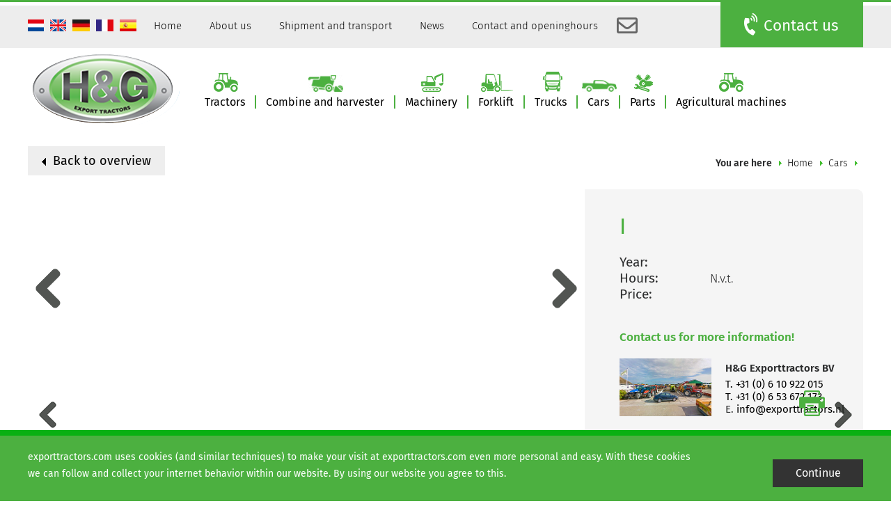

--- FILE ---
content_type: text/html; charset=UTF-8
request_url: https://www.exporttractors.com/cars/mercedes-208d-1124061
body_size: 17405
content:
<!DOCTYPE html PUBLIC "-//W3C//DTD XHTML 1.0 Strict//EN" "http://www.w3.org/TR/xhtml1/DTD/xhtml1-strict.dtd">
<html lang='nl'>
<head>
<meta name='viewport' content='width=device-width, initial-scale=1.0, maximum-scale=1.0, user-scalable=no'>
<meta http-equiv='Content-Type' content='text/html; charset=UTF-8' />
<link rel='shortcut icon' href='/mvc/public/frontend/images/favicon.ico' type='image/ico'><link rel="stylesheet" href="https://use.fontawesome.com/releases/v5.2.0/css/all.css" integrity="sha384-hWVjflwFxL6sNzntih27bfxkr27PmbbK/iSvJ+a4+0owXq79v+lsFkW54bOGbiDQ" crossorigin="anonymous"><style>/* Fonts */
@font-face{font-family:'Fira Sans';font-style:normal;font-weight:100;src:local('Fira Sans Thin'),local(FiraSans-Thin),url(https://fonts.gstatic.com/s/firasans/v8/va9C4kDNxMZdWfMOD5Vn9LjEYTLHdQ.woff2) format("woff2");unicode-range:U+0460-052F,U+1C80-1C88,U+20B4,U+2DE0-2DFF,U+A640-A69F,U+FE2E-FE2F}@font-face{font-family:'Fira Sans';font-style:normal;font-weight:100;src:local('Fira Sans Thin'),local(FiraSans-Thin),url(https://fonts.gstatic.com/s/firasans/v8/va9C4kDNxMZdWfMOD5Vn9LjNYTLHdQ.woff2) format("woff2");unicode-range:U+0400-045F,U+0490-0491,U+04B0-04B1,U+2116}@font-face{font-family:'Fira Sans';font-style:normal;font-weight:100;src:local('Fira Sans Thin'),local(FiraSans-Thin),url(https://fonts.gstatic.com/s/firasans/v8/va9C4kDNxMZdWfMOD5Vn9LjFYTLHdQ.woff2) format("woff2");unicode-range:U+1F00-1FFF}@font-face{font-family:'Fira Sans';font-style:normal;font-weight:100;src:local('Fira Sans Thin'),local(FiraSans-Thin),url(https://fonts.gstatic.com/s/firasans/v8/va9C4kDNxMZdWfMOD5Vn9LjKYTLHdQ.woff2) format("woff2");unicode-range:U+0370-03FF}@font-face{font-family:'Fira Sans';font-style:normal;font-weight:100;src:local('Fira Sans Thin'),local(FiraSans-Thin),url(https://fonts.gstatic.com/s/firasans/v8/va9C4kDNxMZdWfMOD5Vn9LjGYTLHdQ.woff2) format("woff2");unicode-range:U+0102-0103,U+0110-0111,U+1EA0-1EF9,U+20AB}@font-face{font-family:'Fira Sans';font-style:normal;font-weight:100;src:local('Fira Sans Thin'),local(FiraSans-Thin),url(https://fonts.gstatic.com/s/firasans/v8/va9C4kDNxMZdWfMOD5Vn9LjHYTLHdQ.woff2) format("woff2");unicode-range:U+0100-024F,U+0259,U+1E00-1EFF,U+2020,U+20A0-20AB,U+20AD-20CF,U+2113,U+2C60-2C7F,U+A720-A7FF}@font-face{font-family:'Fira Sans';font-style:normal;font-weight:100;src:local('Fira Sans Thin'),local(FiraSans-Thin),url(https://fonts.gstatic.com/s/firasans/v8/va9C4kDNxMZdWfMOD5Vn9LjJYTI.woff2) format("woff2");unicode-range:U+0000-00FF,U+0131,U+0152-0153,U+02BB-02BC,U+02C6,U+02DA,U+02DC,U+2000-206F,U+2074,U+20AC,U+2122,U+2191,U+2193,U+2212,U+2215,U+FEFF,U+FFFD}@font-face{font-family:'Fira Sans';font-style:normal;font-weight:300;src:local('Fira Sans Light'),local(FiraSans-Light),url(https://fonts.gstatic.com/s/firasans/v8/va9B4kDNxMZdWfMOD5VnPKreSxf6TF0.woff2) format("woff2");unicode-range:U+0460-052F,U+1C80-1C88,U+20B4,U+2DE0-2DFF,U+A640-A69F,U+FE2E-FE2F}@font-face{font-family:'Fira Sans';font-style:normal;font-weight:300;src:local('Fira Sans Light'),local(FiraSans-Light),url(https://fonts.gstatic.com/s/firasans/v8/va9B4kDNxMZdWfMOD5VnPKreQhf6TF0.woff2) format("woff2");unicode-range:U+0400-045F,U+0490-0491,U+04B0-04B1,U+2116}@font-face{font-family:'Fira Sans';font-style:normal;font-weight:300;src:local('Fira Sans Light'),local(FiraSans-Light),url(https://fonts.gstatic.com/s/firasans/v8/va9B4kDNxMZdWfMOD5VnPKreShf6TF0.woff2) format("woff2");unicode-range:U+1F00-1FFF}@font-face{font-family:'Fira Sans';font-style:normal;font-weight:300;src:local('Fira Sans Light'),local(FiraSans-Light),url(https://fonts.gstatic.com/s/firasans/v8/va9B4kDNxMZdWfMOD5VnPKreRRf6TF0.woff2) format("woff2");unicode-range:U+0370-03FF}@font-face{font-family:'Fira Sans';font-style:normal;font-weight:300;src:local('Fira Sans Light'),local(FiraSans-Light),url(https://fonts.gstatic.com/s/firasans/v8/va9B4kDNxMZdWfMOD5VnPKreSRf6TF0.woff2) format("woff2");unicode-range:U+0102-0103,U+0110-0111,U+1EA0-1EF9,U+20AB}@font-face{font-family:'Fira Sans';font-style:normal;font-weight:300;src:local('Fira Sans Light'),local(FiraSans-Light),url(https://fonts.gstatic.com/s/firasans/v8/va9B4kDNxMZdWfMOD5VnPKreSBf6TF0.woff2) format("woff2");unicode-range:U+0100-024F,U+0259,U+1E00-1EFF,U+2020,U+20A0-20AB,U+20AD-20CF,U+2113,U+2C60-2C7F,U+A720-A7FF}@font-face{font-family:'Fira Sans';font-style:normal;font-weight:300;src:local('Fira Sans Light'),local(FiraSans-Light),url(https://fonts.gstatic.com/s/firasans/v8/va9B4kDNxMZdWfMOD5VnPKreRhf6.woff2) format("woff2");unicode-range:U+0000-00FF,U+0131,U+0152-0153,U+02BB-02BC,U+02C6,U+02DA,U+02DC,U+2000-206F,U+2074,U+20AC,U+2122,U+2191,U+2193,U+2212,U+2215,U+FEFF,U+FFFD}@font-face{font-family:'Fira Sans';font-style:normal;font-weight:400;src:local('Fira Sans Regular'),local(FiraSans-Regular),url(https://fonts.gstatic.com/s/firasans/v8/va9E4kDNxMZdWfMOD5VvmojLeTY.woff2) format("woff2");unicode-range:U+0460-052F,U+1C80-1C88,U+20B4,U+2DE0-2DFF,U+A640-A69F,U+FE2E-FE2F}@font-face{font-family:'Fira Sans';font-style:normal;font-weight:400;src:local('Fira Sans Regular'),local(FiraSans-Regular),url(https://fonts.gstatic.com/s/firasans/v8/va9E4kDNxMZdWfMOD5Vvk4jLeTY.woff2) format("woff2");unicode-range:U+0400-045F,U+0490-0491,U+04B0-04B1,U+2116}@font-face{font-family:'Fira Sans';font-style:normal;font-weight:400;src:local('Fira Sans Regular'),local(FiraSans-Regular),url(https://fonts.gstatic.com/s/firasans/v8/va9E4kDNxMZdWfMOD5Vvm4jLeTY.woff2) format("woff2");unicode-range:U+1F00-1FFF}@font-face{font-family:'Fira Sans';font-style:normal;font-weight:400;src:local('Fira Sans Regular'),local(FiraSans-Regular),url(https://fonts.gstatic.com/s/firasans/v8/va9E4kDNxMZdWfMOD5VvlIjLeTY.woff2) format("woff2");unicode-range:U+0370-03FF}@font-face{font-family:'Fira Sans';font-style:normal;font-weight:400;src:local('Fira Sans Regular'),local(FiraSans-Regular),url(https://fonts.gstatic.com/s/firasans/v8/va9E4kDNxMZdWfMOD5VvmIjLeTY.woff2) format("woff2");unicode-range:U+0102-0103,U+0110-0111,U+1EA0-1EF9,U+20AB}@font-face{font-family:'Fira Sans';font-style:normal;font-weight:400;src:local('Fira Sans Regular'),local(FiraSans-Regular),url(https://fonts.gstatic.com/s/firasans/v8/va9E4kDNxMZdWfMOD5VvmYjLeTY.woff2) format("woff2");unicode-range:U+0100-024F,U+0259,U+1E00-1EFF,U+2020,U+20A0-20AB,U+20AD-20CF,U+2113,U+2C60-2C7F,U+A720-A7FF}@font-face{font-family:'Fira Sans';font-style:normal;font-weight:400;src:local('Fira Sans Regular'),local(FiraSans-Regular),url(https://fonts.gstatic.com/s/firasans/v8/va9E4kDNxMZdWfMOD5Vvl4jL.woff2) format("woff2");unicode-range:U+0000-00FF,U+0131,U+0152-0153,U+02BB-02BC,U+02C6,U+02DA,U+02DC,U+2000-206F,U+2074,U+20AC,U+2122,U+2191,U+2193,U+2212,U+2215,U+FEFF,U+FFFD}@font-face{font-family:'Fira Sans';font-style:normal;font-weight:600;src:local('Fira Sans SemiBold'),local(FiraSans-SemiBold),url(https://fonts.gstatic.com/s/firasans/v8/va9B4kDNxMZdWfMOD5VnSKzeSxf6TF0.woff2) format("woff2");unicode-range:U+0460-052F,U+1C80-1C88,U+20B4,U+2DE0-2DFF,U+A640-A69F,U+FE2E-FE2F}@font-face{font-family:'Fira Sans';font-style:normal;font-weight:600;src:local('Fira Sans SemiBold'),local(FiraSans-SemiBold),url(https://fonts.gstatic.com/s/firasans/v8/va9B4kDNxMZdWfMOD5VnSKzeQhf6TF0.woff2) format("woff2");unicode-range:U+0400-045F,U+0490-0491,U+04B0-04B1,U+2116}@font-face{font-family:'Fira Sans';font-style:normal;font-weight:600;src:local('Fira Sans SemiBold'),local(FiraSans-SemiBold),url(https://fonts.gstatic.com/s/firasans/v8/va9B4kDNxMZdWfMOD5VnSKzeShf6TF0.woff2) format("woff2");unicode-range:U+1F00-1FFF}@font-face{font-family:'Fira Sans';font-style:normal;font-weight:600;src:local('Fira Sans SemiBold'),local(FiraSans-SemiBold),url(https://fonts.gstatic.com/s/firasans/v8/va9B4kDNxMZdWfMOD5VnSKzeRRf6TF0.woff2) format("woff2");unicode-range:U+0370-03FF}@font-face{font-family:'Fira Sans';font-style:normal;font-weight:600;src:local('Fira Sans SemiBold'),local(FiraSans-SemiBold),url(https://fonts.gstatic.com/s/firasans/v8/va9B4kDNxMZdWfMOD5VnSKzeSRf6TF0.woff2) format("woff2");unicode-range:U+0102-0103,U+0110-0111,U+1EA0-1EF9,U+20AB}@font-face{font-family:'Fira Sans';font-style:normal;font-weight:600;src:local('Fira Sans SemiBold'),local(FiraSans-SemiBold),url(https://fonts.gstatic.com/s/firasans/v8/va9B4kDNxMZdWfMOD5VnSKzeSBf6TF0.woff2) format("woff2");unicode-range:U+0100-024F,U+0259,U+1E00-1EFF,U+2020,U+20A0-20AB,U+20AD-20CF,U+2113,U+2C60-2C7F,U+A720-A7FF}@font-face{font-family:'Fira Sans';font-style:normal;font-weight:600;src:local('Fira Sans SemiBold'),local(FiraSans-SemiBold),url(https://fonts.gstatic.com/s/firasans/v8/va9B4kDNxMZdWfMOD5VnSKzeRhf6.woff2) format("woff2");unicode-range:U+0000-00FF,U+0131,U+0152-0153,U+02BB-02BC,U+02C6,U+02DA,U+02DC,U+2000-206F,U+2074,U+20AC,U+2122,U+2191,U+2193,U+2212,U+2215,U+FEFF,U+FFFD}

/* Style */
*{padding:0;margin:0 auto;-webkit-box-sizing:border-box;-moz-box-sizing:border-box;box-sizing:border-box}:focus{outline:none}html{-webkit-box-sizing:border-box;-moz-box-sizing:border-box;box-sizing:border-box}body{font-family:'Fira Sans',sans-serif;font-size:15px;color:#2b2c2d;background-color:#fff;-webkit-animation:bugfix infinite 1s;position:relative}a{outline:none;text-decoration:none;color:#000;display:inline-block!important}a:hover{text-decoration:underline}a img{outline:none;border:none}#wrapper{width:100%;height:auto;overflow:hidden;position:relative}.new-line{display:block}.cf:before,.cf:after{content:" ";display:table}.cf:after{clear:both}.cf{*zoom:1}.inner{max-width:1200px;position:relative}li{list-style:none}button:hover{cursor:pointer}.submit:hover{cursor:pointer}.float-left{float:left!important}.displayNone{display:none}.visibiltyTrue{visibility:visible!important}.nomarginRight{margin-right:0!important}.nopaddingbottom{padding-bottom:0!important}.mobile-nav-button{display:none}.mobile-nav-button span{display:none}.mobile-nav{display:none}.mobile-nav-overlay{display:none}.mobile{display:none}.desktop{display:block}.thumb-print{display:none!important}.site-header{width:100%;height:auto;float:left;border-top:3px solid #4cb040}.site-header .header-top{position:relative;float:left;text-align:center;width:100%;background:#ededed;border-top:5px solid #FFF}.site-header .header-top .languages{float:left;width:auto;display:inline-block}.site-header .header-top .languages a:hover{text-decoration:none}.site-header .header-top .languages img{padding:20px 5px 20px 0}.site-header .header-top ul.nav{float:left;width:60%;padding:0;margin:0}.site-header .header-top ul.nav li{float:left;display:inline-block;text-align:center;height:auto;padding:0;position:relative}.site-header .header-top ul.nav > li:not(.icon):hover a{text-decoration:underline}.site-header .header-top ul.nav > li a{font-size:1em;font-weight:300;text-decoration:none;display:inline-block;padding:20px}.site-header .header-top ul.nav > li.icon{float:right;padding:0 5px}.site-header .header-top ul.nav > li.icon a{padding:12px 0;font-size:2em;color:#666}.site-header .header-top .button{float:right;background:#4cb040;margin-top:-5px;padding:10px}.site-header .header-top .button a{display:block;width:100%;padding:8px 25px;height:100%;text-decoration:none;color:#fff;font-size:1.5em;font-weight:500}.site-header .header-top .button a .fas{font-size:1.3em;vertical-align:bottom;margin-right:5px;-webkit-transform:rotate(-25deg);-moz-transform:rotate(-25deg);-ms-transform:rotate(-25deg);-o-transform:rotate(-25deg);transform:rotate(-25deg)}.site-header .header-top ul li.dropdownlink:hover .dropdown{display:block;text-align:left}.site-header .header-top ul li .dropdown{position:absolute;background:rgba(6,120,192,0.9);top:46px;left:0;width:290px;height:auto;z-index:9999;display:none}.site-header .header-top ul li .dropdown ul{float:left;padding:16px 0 15px 18px}.site-header .header-top ul li .dropdown ul li{display:block;margin:0;line-height:initial;height:auto;padding:0;text-align:left;border:none}.site-header .header-top ul li .dropdown ul li:hover::before{display:none!important}.site-header .header-top ul li .dropdown ul li a{font-size:13px;font-weight:400;color:#fff;text-transform:initial;padding:10px 2.5px}.site-header .header-top ul li .dropdown ul li a:hover{text-decoration:underline}.site-header .header-second{width:100%;position:relative;float:left;padding:0}.site-header .header-second .site-logo{float:left;width:218px;height:116px;background:url(/mvc/public/frontend/images/site-logo.png) no-repeat center center;background-size:auto auto;background-size:contain;position:absolute;top:62px;z-index:1}.site-header .header-second .site-logo a{width:100%;height:100%;display:block;color:#fff}.site-header .header-second .main-menu{float:right;width:80%;padding:34px 0;margin:0}.site-header .header-second .main-menu li{float:left;display:inline-block;text-align:center;padding:0;position:relative}.site-header .header-second .main-menu li .image{display:block;min-height:34px}.site-header .header-second .main-menu li .image img{vertical-align:-15px}.site-header .header-second .main-menu li span{display:block;magin-top:5px;color:#000;font-size:16px;text-transform:initial;padding:0 14px;border-right:2px solid #4cb040}.site-header .header-second .main-menu li span.active{font-weight:700;color:#4cb040}.site-header .header-second .main-menu li:last-child span{border:none}.site-header .header-third{width:100%;float:left;text-align:center;background:#0678c0;padding:23px 0 20px;border-bottom:14px solid #4cb040}.site-header .header-third ul.nav li{display:inline-block;text-align:center;border-left:2px solid #4cb040;position:relative;line-height:15px;padding:0 2.25%}.site-header .header-third ul.nav li:first-child{border-left:none}.site-header .header-third ul.nav li a{color:#fff;text-transform:uppercase;font-size:17px;font-weight:500}.site-main{width:100%;height:auto;float:left}.site-main .usps{width:100%;float:left;text-align:center;background:#ededed;padding:21px 0 24px}.site-main .usps ul{display:flex;flex-flow:row wrap;justify-content:space-between}.site-main .usps ul li{align-self:flex-start;font-size:1.5em;color:#666;font-weight:400}.site-main .usps li .fas{margin-right:10px;color:#4cb040;font-size:1.3em;vertical-align:bottom}.site-main .homecontent{width:100%;height:auto;float:left;padding:45px 0 40px}.site-main .homecontent .left{float:left;width:50%}.site-main .homecontent .left h2{color:#4cb040;font-size:4em;float:left;width:100%}.site-main .homecontent .left h3{font-size:1.8em;float:left;width:100%;padding:10px 0;font-weight:400}.site-main .homecontent .left .text p{font-size:1.1em;font-weight:400;line-height:1.9em;padding-right:60px}.site-main .homecontent .left .text a{color:#45bf32;font-weight:400}.site-main .homecontent .right{float:right;width:50%;padding:10px 0 0 30px}.site-main .homecontent .right .information{background:#DBEED8;float:left;width:49%;padding:15px;margin-bottom:10px}.site-main .homecontent .right .information:first-child{margin-right:2%}.site-main .homecontent .right .information .time{float:left;width:100%}.site-main .homecontent .right .information .stock{float:left;width:100%;padding:3px 0}.site-main .homecontent .right .information .stock h5{margin-top:10px}.site-main .homecontent .right .information h5{float:left;font-size:1.8em;color:#555;font-weight:400;padding:0}.site-main .homecontent .right .information h6.sub{float:left;font-size:1.1em;color:#555;font-weight:300;padding:0;margin-top:3px}.site-main .homecontent .right .information .numbers{float:right;width:auto;height:100%;padding:5px 0}.site-main .homecontent .right .information .stock .numbers{padding:0}.site-main .homecontent .right .information .numbers:not(.no-bg) span:not(.space){float:left;text-align:center;font-size:2.5em;color:#fff;padding:2px 4px;border-right:2px solid #4cb040;background:#4A9821;font-weight:300}.site-main .homecontent .right .information .numbers span.space{padding:5px;float:left}.site-main .homecontent .right .information .numbers span:last-child{border:none}.site-main .homecontent .right .information .numbers.no-bg span{font-size:2.5em;font-weight:500;color:#555;width:auto;float:left}.site-main .homecontent .right .information .numbers #hours-two{border:none}.site-main .homecontent .right .information .numbers #minutes-two{border:none}.site-main .homecontent .right .information .numbers #seconds-two{border:none}.site-main .homecontent .right .showcase-container{background:#eee;float:left;width:100%;padding:0 30px 30px}.site-main .homecontent .right .showcase-container h5{float:left;width:100%;font-size:2.5em;color:#555;font-weight:400;padding:20px 0}.site-main .homecontent .right .showcase-container .left{float:left;width:50%;padding:0 12.5px 0 0}.site-main .homecontent .right .showcase-container .right{float:left;width:50%;padding:0 0 0 12.5px}.site-main .homecontent .right .showcase-container .left img,.site-main .homecontent .right .showcase-container .right img{width:100%}.site-main .homecontent .right .showcase-container h4{font-size:1.3em;font-weight:600;color:#000;padding:10px 0}.site-main .homecontent .right .showcase-container span{font-weight:300;color:#000;line-height:1.5em;float:left;width:100%}.site-main .vestigingen{float:left;width:100%}.site-main .vestigingen .button-container{float:right;width:50%}.site-main .vestigingen .top{width:100%;background:#ededed;float:left}.site-main .vestigingen .top h3{color:#0678c0;font-size:22px;font-weight:500;float:left;line-height:45px}.site-main .vestigingen .top .button{float:right;background:#4cb040;margin-left:4%;width:45%}.site-main .vestigingen .top .button a{font-weight:600;float:left;text-align:center;width:100%;padding:20px 0;text-decoration:none;color:#fff;font-size:1.3em}.site-main .vestigingen .top .button a .fas{margin-right:10px;-webkit-transform:rotate(-15deg);-moz-transform:rotate(-15deg);-ms-transform:rotate(-15deg);-o-transform:rotate(-15deg);transform:rotate(-15deg)}.site-main .vestigingen .bottom{width:100%;float:left;padding:50px 0 80px}.site-main .vestigingen .bottom .left{width:50%;float:left}.site-main .vestigingen .bottom .right{width:50%;float:right}.site-main .vestigingen .bottom .block{width:45%;float:left;background:#ededed;margin-right:4%;position:relative}.site-main .vestigingen .bottom .right .block{margin-right:0;margin-left:4%;float:right}.site-main .vestigingen .bottom .block .image{width:100%;background-size:cover;background-position:center center;background-repeat:no-repeat;height:170px}.site-main .vestigingen .bottom .block .title{width:100%;color:#4cb040;font-size:1.4em;font-weight:600;padding:20px}.site-main .vestigingen .bottom .block .beschrijving{padding:0 0 0 20px;position:relative;float:left;width:100%}.site-main .vestigingen .bottom .block .beschrijving ul{margin-bottom:25px;float:left;width:100%}.site-main .vestigingen .bottom .block .beschrijving ul li,.site-main .vestigingen .bottom .block .beschrijving ul li a{line-height:1.5em;font-size:1.1em;font-weight:500}.site-main .vestigingen .bottom .block .beschrijving p{line-height:1.5em;font-size:1.1em;font-weight:500;padding:25px 25px 25px 15px}.site-main .vestigingen .bottom .block .beschrijving a{font-size:15px;font-weight:400}.site-main .vestigingen .bottom .block .beschrijving .opentimes{position:absolute;bottom:10px;left:20px}.site-main .vestigingen .bottom .block .beschrijving .map{position:absolute;right:20px;bottom:20px}.site-main .vestigingen .bottom .block .button{background:#4cb040;position:absolute;left:8%;bottom:8%;border:0;width:84%;height:44px;line-height:44px;font-size:20px;color:#fff;font-weight:400;text-align:center}.site-main .vestigingen .bottom .block .button .fas{margin-left:10px;font-size:.8em}.site-main .vestigingen .bottom .block.brief .form{padding:8%;float:left}.site-main .vestigingen .bottom .block.brief .form p{padding:0 15px 20px;line-height:1.5em;font-size:1.1em;font-weight:500}.site-main .vestigingen .bottom .block.brief .form input{font-family:'Ubuntu',sans-serif;width:100%;height:44px;margin-bottom:14px;font-size:15px;font-weight:300;padding-left:15px;box-sizing:border-box;border:1px solid #fff}.site-main .vestigingen .bottom .block.brief .form .submit{background:#4cb040;border:0;width:100%;height:44px;font-size:20px;color:#fff;font-weight:400;padding-left:0;margin-bottom:0}.site-main .vestigingen .bottom .block.brief .form .submit .fas{margin-left:10px;font-size:.8em}.site-main .vestigingen .bottom .block.brief .form input:focus{border:1px solid #0678c0;outline:none}.site-main .vestigingen .bottom .block.map{height:initial}.site-main .vestigingen .bottom .block .top{background:#BBB;text-align:center}.site-main .vestigingen .bottom .block .top h3{line-height:60px;color:#fff;float:initial;text-transform:uppercase;font-weight:500;letter-spacing:1px}.site-main .vestigingen .bottom .block.map .kaart{float:left;font-size:0;width:100%;max-height:215px;overflow:hidden}.site-main .vestigingen .bottom .block.map .kaart h4{float:left;width:100%;font-size:16px;padding:10px 0 5px;text-align:center}.site-main .vestigingen .bottom .block.map .kaart span{float:left;width:100%;font-size:14px;padding:0 0 20px;text-align:center;font-weight:400}.site-main .vestigingen .bottom .block.map .datum{float:left;width:100%;text-align:center;font-weight:300;font-size:17px;padding:19px 0 16px}.site-header .header-third ul.nav li.active{position:relative;z-index:1}.site-header .header-third ul.nav li.active::before{content:"";position:absolute;top:-24px;bottom:-24px;left:0;right:-5px;background:#45bf32;z-index:-1}.site-header .header-third ul.nav li.active a{text-decoration:none}.site-main .filters{width:100%;float:left;margin-top:35px}.site-main .filters .left{width:66%;float:left}.site-main .filters .right{width:31.5%;float:right}.site-main .filters label{font-weight:700;font-size:23px;display:block;margin-bottom:20px}.site-main .filters input,.site-main .filters select{width:100%;border:none;background:#eee;height:43px;font-size:18px;font-weight:300;padding-left:17px;margin-bottom:20px}.site-main .filters .one-third{float:left;width:31.5%;margin-right:2.75%}.site-main .filters .one-third:last-child{margin-right:0}.site-main .filters .kilometerstand input,.site-main .filters .bouwjaar select,.site-main .filters .buttons input{width:47.368421%;margin-right:5%;float:left}.site-main .filters .kilometerstand input:last-child,.site-main .filters .bouwjaar select:last-child,.site-main .filters .buttons input:last-child{margin-right:0}.site-main .filters .buttons{margin-top:47px;float:left;width:100%}.site-main .filters .buttons input{padding-left:0;text-transform:uppercase;color:#fff;font-size:18px;font-weight:500;cursor:pointer}.site-main .filters .buttons input:first-child{background:#aaa}.site-main .filters .buttons input:last-child{background:#45bf32}.site-main .filters .layouticons{float:right;font-size:0;margin-top:10px;margin-right:1px}.site-main .filters .layouticons a{margin-left:8px}.site-main .products{width:100%;float:left;margin-top:27px}.site-main .products .product{float:left;width:31.5%;margin-right:2.75%;margin-bottom:28px}.site-main .products .product:nth-child(3n){margin-right:0}.site-main .products .product .title{padding:20px 25px;font-size:1.5em;color:#000;width:100%;background:#eee}.site-main .products .product .productimg{font-size:0;position:relative}.site-main .products .product .productimg img{width:100%;max-height:300px!important}.site-main .products .product .productimg .zoomimage{display:none}.site-main .products .product .description{float:left;width:100%;padding:25px;background:#eee}.site-main .products .product .description ul{float:left;font-size:17px;font-weight:300}.site-main .products .product .description ul span{font-weight:500;font-size:18px}.site-main .products .product .description ul li{line-height:23px}.site-main .products .product .description .button{width:110px;color:#fff;font-size:18px;background:#4cb040;font-weight:500;line-height:43px;text-align:center;float:right;margin-top:25px;clear:both;padding:0 5px}.site-main .products .product .description .button a{color:#fff;text-decoration:none;width:100%;height:100%;display:block}.site-main .products .product a{text-decoration:none!important}.site-main .products .product:not(.mobile-detect):hover .title{background:#45bf32;text-decoration:none!important}.site-main .products .product:not(.mobile-detect):hover .productimg{background:#45bf32;text-align:center;position:relative}.site-main .products .product:not(.mobile-detect):hover .productimg::before{content:"";background:inherit;position:absolute;top:0;bottom:0;left:0;width:10px;z-index:1}.site-main .products .product:not(.mobile-detect):hover .productimg::after{content:"";background:inherit;position:absolute;top:0;bottom:0;right:0;width:10px;z-index:1}.site-main .products .product:not(.mobile-detect):hover .description{background:#45bf32;color:#fff}.site-main .products .product:not(.mobile-detect):hover .description .button{border:1px solid #fff}.site-main .products .product:not(.mobile-detect):hover .productimg .zoomimage{display:block;position:absolute;right:23px;bottom:10px}.site-main .sold-overlay{background:url(/mvc/public/frontend/images/overlay-verkocht.png) no-repeat;background-size:contain;width:100%;height:100%;position:absolute;background-size:contain}.site-main .usps.type2{margin-top:12px}.site-footer .footer-top.type2{margin-top:0}.site-main .breadcrums{width:100%;float:left;padding:20px 0}.site-main .breadcrums .button{float:left;background:#eee;text-align:center;padding:10px 0}.site-main .breadcrums .button a{font-weight:400;font-size:18px;padding:0 20px}.site-main .breadcrums .button a img{vertical-align:middle;margin-right:5px}.site-main .breadcrums ul{float:right;margin-top:15px}.site-main .breadcrums ul li{display:inline-block;padding:0 11px;position:relative}.site-main .breadcrums ul li,.site-main .breadcrums ul li a{font-size:14px;font-weight:300}.site-main .breadcrums ul li::after{content:"";position:absolute;width:4px;height:7px;right:-3px;top:5px;background:url(/mvc/public/frontend/images/arrow-left-green.png) center center no-repeat}.site-main .breadcrums ul li:last-child{padding-right:0}.site-main .breadcrums ul li:last-child::after{display:none}.site-main .product-single{width:100%;float:left}.site-main .product-single .preview{float:left;width:66.66666666%}.site-main .product-single .right{float:right;background:#f5f5f5;width:33.333333333%;padding:40px 20px 40px 50px;border-top-right-radius:9px;border-bottom-right-radius:9px;position:relative}.site-main .product-single .right h1,.site-main .product-single .right h2{font-size:24px;font-weight:700;color:#4cb040;margin-bottom:25px}.site-main .product-single .right ul.info{font-size:17px;font-weight:300;margin-bottom:30px}.site-main .product-single .right ul.info span{font-weight:500;font-size:19px}.site-main .product-single .right .social{font-size:0;position:absolute;bottom:40px}.site-main .product-single .right .social a{margin-right:5px}.site-main .product-single .right .social img.print{margin-top:-5px;margin-left:27px}.site-main .product-single .preview img{padding:0;width:100%;height:100%}.site-main .product-single .thumbnails{width:100%;float:left;font-size:0;margin-top:17px}.site-main .product-single .thumbnails img{margin-right:1px;max-width:149px;width:100%;float:left}.site-main .product-single .bottom{margin-top:20px;background:#f2f2f2}.site-main .product-single .bottom .tabs{width:100%;height:auto;position:relative}.site-main .product-single .bottom .tabs li{cursor:pointer;width:auto;float:left;list-style:none;padding:20px 35px 15px;font-size:20px;font-weight:400;position:relative}.site-main .product-single .bottom .tabs li.active{color:#fff;background:#4cb040;border-top-left-radius:9px;border-top-right-radius:9px}.site-main .product-single .bottom .tabs::before{content:'';position:absolute;width:3000px;border-bottom:8px solid #4cb040;background-color:#fff;left:-1000px;top:0;height:56px}.site-main .product-single .bottom .tab_container{width:100%;height:auto;overflow:hidden;margin-bottom:24px;background:#fff;border-bottom-right-radius:9px;border-bottom-left-radius:9px}.site-main .product-single .bottom .tab-inner{padding:80px 75px 85px;overflow:hidden}.site-main .product-single .bottom .tab-inner p:last-child{margin-bottom:0}.site-main .product-single .bottom p{font-size:18px;font-weight:300;line-height:30px;margin-bottom:30px;padding:0}.site-main .usps.type3{background:#f2f2f2}.tabs-info-wrapper{width:100%}.site-main .text-img-wrap{width:100%;height:auto;margin-top:30px}.site-main .text-img-wrap .wrap{width:100%;position:relative;display:inline-block;z-index:1;margin-bottom:25px}.site-main .text-img-wrap .wrap:nth-of-type(2){margin-bottom:40px}.site-main .text-img-wrap .wrap:nth-of-type(2) .image img.big{width:100%}.site-main .text-img-wrap .wrap:nth-of-type(2) .text{padding-left:50px;padding-right:8%}.site-main .text-img-wrap .wrap:nth-of-type(2)::before{z-index:-1;content:"";position:absolute;top:65px;right:70px;left:0;bottom:60px;background:#f5f5f5;border-radius:9px}.site-main .text-img-wrap .wrap::before{z-index:-1;content:"";position:absolute;top:65px;right:0;left:70px;bottom:60px;background:#f5f5f5;border-radius:9px}.site-main .text-img-wrap .wrap.contact::before{background:none}.site-main .text-img-wrap .wrap .text.white{background:#fff}.site-main .text-img-wrap .wrap .text h1{color:#4cb040;font-size:35px;font-weight:500;margin:25px 0;float:left;width:100%}.site-main .text-img-wrap .wrap .text p{font-size:18px;font-weight:300;line-height:24px}.site-main .text-img-wrap .wrap .image{width:100%}.site-main .text-img-wrap .wrap .image img{width:100%;border-radius:20px}.site-main .text-img-wrap .wrap.contact .text{width:31%;padding:0 25px!important;background:#fff!important}.site-main .text-img-wrap .wrap.contact .text .left{width:100%}.site-main .text-img-wrap .wrap.contact .text .left .whatsapp{width:20px;height:auto}.site-main .text-img-wrap .block{width:100%;float:left}.site-main .text-img-wrap .contact .block{background:#fff}.site-main .text-img-wrap .contact .block .text{margin-top:0}.site-main .text-img-wrap .block .image{float:left;width:50%;font-size:0}.site-main .text-img-wrap .block .image img{width:100%;float:right;border-radius:20px}.site-main .text-img-wrap .block .text{float:left;width:50%;padding:0 70px 0 55px;margin-top:125px}.site-main .text-img-wrap .block .text h1,.site-main .text-img-wrap .block .text h2,.site-main .text-img-wrap .block .text h3{color:#4cb040;font-size:2.5em;font-weight:500;margin-bottom:10px}.site-main .text-img-wrap .block .text p{font-size:16px;font-weight:300;line-height:30px}.site-main .text-img-wrap .block.margin{margin-bottom:65px}.site-main .text-img-wrap .block.switch .text{float:left;margin-top:0;padding-left:10%;padding-right:50px}.site-main .text-img-wrap .block.switch .image{float:right}.site-main .text-img-wrap .block.switch .image img{width:88.333333333%;float:left}.site-main .text-img-wrap .block .image img.small{width:88.333333333%}.slider-wrapper{width:100%;height:auto;position:relative;float:left;text-align:center;border-bottom:10px solid #fff}.slider-wrapper .bx-wrapper{width:100%;height:100%;position:relative}.slider-wrapper .bx-viewport,.slider-wrapper .bx-wrapper{position:relative;width:100%;height:100%!important;top:0;left:0}.slider-wrapper .hero-content,.slider-wrapper .hero-content li{height:600px!important}.slider-wrapper .hero-content li .caption{position:absolute;left:0;top:200px}.slider-wrapper .hero-content li .caption h1{color:#fff;font-size:5em;float:left;display:block;clear:both}.slider-wrapper .hero-content li .caption h2{color:#fff;font-size:4em;font-weight:100;text-align:left;display:block;line-height:40px}.slider-wrapper .hero-content li{background-repeat:no-repeat;background-position:center center;background-size:cover}.slider-wrapper .bx-wrapper .bx-viewport{border:none!important}.slider-wrapper .hero-slide{background-size:cover;background-position:center center;background-repeat:no-repeat}.slider-wrapper .bx-wrapper .bx-viewport{-webkit-transform:translatez(0);-moz-transform:translatez(0);-ms-transform:translatez(0);-o-transform:translatez(0);transform:translatez(0)}.bx-wrapper .bx-pager,.bx-wrapper .bx-controls-auto{position:absolute;left:14px;right:0;bottom:14px}.bx-wrapper .bx-pager{text-align:left;font-size:0;font-family:Arial;font-weight:700;color:#fff}.bx-wrapper .bx-pager .bx-pager-item,.bx-wrapper .bx-controls-auto .bx-controls-auto-item{display:inline-block;*zoom:1;*display:inline}.bx-wrapper .bx-pager .bx-pager-item a{border-radius:50%;text-indent:-9999px;display:block;width:11px;height:11px;margin:0 5px;border:1px solid #fff}.bx-wrapper .bx-pager .bx-pager-item a:hover,.bx-wrapper .bx-pager .bx-pager-item a.active{background:#fff!important}.bx-wrapper .bx-pager{display:none;max-width:970px;position:absolute;bottom:80px;z-index:40;text-align:center}.logo-bar{width:100%;height:auto;overflow:hidden;background-color:#fff;height:93px}.logo-bar ul{margin:0 auto;padding:0;overflow:hidden;text-align:center}.logo-bar ul li{height:100px;text-align:center;display:inline-block;margin-right:0}.logo-bar ul li:last-child{border-right:none}.logo-bar ul li .img-wrap{width:100%;height:100%;display:table}.logo-bar ul li .img-wrap .centering{display:table-cell;padding-top:10px;padding-bottom:0!important}.logo-bar ul li img{display:block;max-width:100%;margin:0}.site-footer{width:100%;height:auto;float:left}.site-footer .footer-top{width:100%;float:left;background:#eee;border-top:1px solid #e8e8e8;margin-top:45px}.site-footer .footer-second{float:left;width:100%;background-image:url(/mvc/public/frontend/images/footersecondb.jpg);background-position:center center;background-size:cover;background-repeat:no-repeat;color:#fff;padding:80px 0}.site-footer .footer-second .site-logo{position:absolute;top:-120px;right:100px;z-index:1;width:150px;height:80px;background:url(/mvc/public/frontend/images/site-logo.png) no-repeat center center;background-size:auto auto;background-size:auto auto;background-size:contain}.site-footer .footer-second .site-logo a{width:100%;height:100%;display:block;color:#fff}.site-footer .footer-second h3{font-size:2em;font-weight:500;border-bottom:1px solid #FFFFFFAA;margin-bottom:25px;padding-bottom:10px}.site-footer .footer-second li,.site-footer .footer-second a{color:#fff;font-size:16px;font-weight:300}.site-footer .footer-second ul{float:left;margin-right:25px}.site-footer .footer-second ul li{line-height:25px}.site-footer .footer-second .left{float:left;width:40%}.site-footer .footer-second .center{float:right;margin-right:5%}.site-footer .footer-second .center ul{margin-right:0}.site-footer .footer-second .right{float:right;width:20%}.site-footer .footer-second .right ul{margin-right:45px}.site-footer .footer-second .right ul li:first-child{font-weight:700}.site-footer .footer-bottom{width:100%;height:auto;float:left;background:#FFF;padding:30px;border-bottom:30px solid #ededed}.site-footer .footer-bottom ul li{height:15px;display:inline-block;float:left;font-size:15px;padding:0 13px;font-weight:300;text-align:center;border-left:1px solid #000}.site-footer .footer-bottom ul li:first-child{border-left:none;padding-left:0}.site-footer .footer-bottom ul li.designby{float:right;color:#8e8e8e;border-left:none}.site-footer .footer-bottom ul li.designby a{color:#8e8e8e}.text .btn{float:right;background:#45bf32;color:#fff!important;padding:10px;text-decoration:none!important}.site-buttons{float:left;width:100%;margin:0 0 20px;padding:0}.site-buttons .button-left{float:left;width:49%;margin:0 1% 0 0;padding:0;border:3px solid #ccc;border-radius:5px}.site-buttons .button-right{float:left;width:49%;margin:0 0 0 1%;padding:0;border:3px solid #ccc;border-radius:5px}.site-buttons .button-left img,.site-buttons .button-right img{display:block;width:90%!important;margin:0 auto}.site-buttons .button-left h4,.site-buttons .button-right h4{float:left;width:100%;font-size:12px;font-weight:500;text-align:center;padding:0 0 5px;color:#0678c0}.site-buttons .button-left:hover,.site-buttons .button-right:hover{border:3px solid #45bf32}.site-main .text-img-wrap .block .image img{margin-bottom:20px}.site-main .block:not(.establishment) .text ul{display:table;float:left}.site-main .block:not(.establishment) .text ul li{display:table-row}.site-main .block:not(.establishment) .text ul li:before{display:table-cell;padding-right:5px;content:"✓";font-size:24px;color:#45bf32;font-weight:700}.site-header .header-second .reference-wrapper{display:none;float:right;width:17.25%;height:60px;position:relative;margin-top:25px}.site-header .header-second .reference-wrapper .bx-wrapper{min-width:200px!important}.site-header .header-second .reference-wrapper .content{height:60px!important;min-width:200px}.site-header .header-second .reference-wrapper .content .merk-logo{float:right;width:100%;height:60px;min-width:200px!important;position:relative;background-size:contain!important;background-position:center center;background-repeat:no-repeat}.site-header .header-second .reference-wrapper .content .merk-logo a{width:100%;height:100%;display:block}.site-main .text-img-wrap .description.half{width:50%}.site-main .text-img-wrap .description h2{padding:0 0 20px}.site-main .text-img-wrap{min-height:400px}.site-main .text-img-wrap .block .text strong p{font-weight:600}.site-main .text-img-wrap .image.background{background:#1286d0;padding:30px;border-radius:15px}.site-main .text-img-wrap .image.background span{color:#fff;font-size:22px;font-weight:500;margin-bottom:10px}.site-main .text-img-wrap .image.googlemaps{width:94%;float:left!important;margin:0;border:0}.site-main .text-img-wrap .image.googlemaps .maps{width:100%;margin:0;border:0}.site-main .form-bar select,.site-main .form-bar input[type="text"],.site-main .form-bar textarea{font-family:inherit;font-size:15px;font-weight:300;background:#fff;width:100%;margin-bottom:10px;border:0;border-bottom:3px solid transparent;color:#000;padding:10px}.site-main .form-bar select{width:100%;font-size:14px}.site-main .form-bar select option{background:#fff;color:#555;font-size:13px}.mesageRequired{display:none}.site-main .form-bar select.missing,.site-main .form-bar input.missing,.site-main .form-bar textarea.missing{background:#ff5151}.site-main form select.missing::-webkit-input-placeholder,.site-main form input.missing::-webkit-input-placeholder,.site-main form textarea.missing::-webkit-input-placeholder{color:#FFF}.site-main form select.missing:-ms-input-placeholder,.site-main form input.missing:-ms-input-placeholder,.site-main form textarea.missing:-ms-input-placeholder{color:#FFF}.site-main form select.missing::-moz-placeholder,.site-main form input.missing::-moz-placeholder,.site-main form textarea.missing::-moz-placeholder{color:#FFF;opacity:1}.site-main form select.missing:-moz-placeholder,.site-main form input.missing:-moz-placeholder,.site-main form textarea.missing:-moz-placeholder{color:#FFF;opacity:1}.site-main form select:focus,.site-main form input:not(.image-upload):focus,.site-main form textarea:focus{border-bottom:3px solid #4cb040!important}.site-main form select::-webkit-input-placeholder,.site-main form input::-webkit-input-placeholder,.site-main form textarea::-webkit-input-placeholder{color:#aaa}.site-main form select:-ms-input-placeholder,.site-main form input:-ms-input-placeholder,.site-main form textarea:-ms-input-placeholder{color:#aaa}.site-main form select::-moz-placeholder,.site-main form input::-moz-placeholder,.site-main form textarea::-moz-placeholder{color:#aaa;opacity:1}.site-main form select:-moz-placeholder,.site-main form input:-moz-placeholder,.site-main form textarea:-moz-placeholder{color:#aaa;opacity:1}.form-bar #send{font-family:inherit;float:right;width:auto;padding:0 20px;height:40px;line-height:40px;font-size:16px;background:#4cb040;appearance:none;-moz-webkit-appearance:none;-webkit-appearance:none;border:0;color:#fff;cursor:pointer;border-bottom:3px solid transparent}.site-main .text-img-wrap .left{width:50%;float:left}.site-main .text-img-wrap .right{width:50%;float:right}.site-main .text-img-wrap .left dd,.site-main .text-img-wrap .left dt{width:50%;float:left;margin:0;padding:0;font-weight:300;font-size:17px}.site-main .maps{min-height:400px;border-radius:20px;width:88.333333333%;position:relative;display:block;border:1px solid #ccc}.site-main .text ul li{font-size:18px;font-weight:300;line-height:24px}.site-main .text-img-wrap .contact .left dd,.site-main .text-img-wrap .contact .left dt{font-size:18px;line-height:24px}.site-main .text-img-wrap form .image-upload{margin:5px 0 0 50px;padding-top:5px}.site-main .text-img-wrap form .image-upload::-webkit-file-upload-button{visibility:hidden!important}.site-main .text-img-wrap form .image-upload::-moz-webkit-file-upload-button{visibility:hidden!important}.site-main .text-img-wrap form .image-upload::before{margin-top:-5px;margin-left:-50px;content:'Afbeelding uploaden';border-bottom:2px solid #ccc;white-space:nowrap;cursor:pointer;font-weight:300;color:#222;border-radius:0;width:auto;height:20px;line-height:22px;font-size:14px;background:#ccc;padding:7.5px 5px;float:left;display:inline-block;text-align:right}.site-main .text-img-wrap form .image-upload:hover::before{border-bottom:2px solid #666}.row-description{font-size:12px}.site-main .site-content{float:left;width:100%;position:relative;display:block;padding:0 20px 90px 90px}.site-main .site-content .employees{float:left;width:100%;box-sizing:border-box;padding:0;margin:20px 0 0;clear:both;position:relative}.site-main .site-content .employees .employee{float:left;width:24%;box-sizing:border-box;margin:0 1% 4% 0;padding:7.5px}.site-main .site-content .employees .employee:before{display:none}.site-main .site-content .employees .employee .image{float:left;width:100%}.site-main .site-content .employees .employee .image img{float:left;width:100%}.site-main .site-content .employees .employee .title{font-size:1.2em;float:left;width:100%;text-decoration:none;background:#4cb040;color:#FFF;text-align:center;padding:10px 0}.site-main .site-content .employees .employee .title:nth-of-type(1){background:#4cb040}.site-main .site-content .employees .employee .title:nth-of-type(2){border-top:5px solid #4cb040}.site-main .site-content .employees .employee .email{font-size:16px;text-align:center;color:#333;width:100%;float:left;position:relative;box-sizing:border-box;padding:10px 0 0}.site-main .site-content.cert{padding:0;width:94%;margin-right:0;float:right;margin-bottom:30px;min-height:300px}.site-main .site-content .certificates{padding:30px;float:left;width:100%;box-sizing:border-box;margin:0;clear:both;position:relative}.site-main .site-content .certificates .certificate{float:left;width:100%;clear:both;position:relative;margin:0;padding:20px 0;border-bottom:2px solid #4cb040}.site-main .site-content .certificates .certificate:first-child{padding-top:0}.site-main .site-content .certificates .certificate:last-child{border:0}.site-main .site-content .certificates .certificate .left{width:17.5%;padding:0;margin:0}.site-main .site-content .certificates .certificate .left img{width:100%;float:left}.site-main .site-content .certificates .certificate .right{width:82.5%;padding:0 10px;margin:0}.site-main .site-content .certificates .certificate .title{margin-bottom:10px;line-height:30px}.site-main .site-content .certificates .description,.site-main .site-content .certificates .description p{font-size:18px;font-weight:300;line-height:24px}.site-main .site-content .certificates .certificate .link{background:#4cb040;color:#fff;padding:2.5px 10px;float:right;clear:both;font-weight:500;line-height:30px}.site-main .site-content .certificates .certificate .link:hover{text-decoration:none}.site-main .site-content .certificates .certificate .link .fa{padding:0 0 0 20px;line-height:30px;font-size:16px;float:right}.site-main .text-img-wrap .block.switch .text.full{width:100%}.site-main .text-img-wrap .block .image.small{width:35%}.site-main .text-img-wrap .block .text.bigger{width:65%}.site-main .text-img-wrap .return{width:100%;float:left;position:relative}.site-main .site-content .downloads{background:#1286d0;border-radius:20px;padding:30px;float:left;width:100%;box-sizing:border-box;margin:20px 0 0;clear:both;position:relative}.site-main .site-content .downloads .download{float:left;width:100%;clear:both;position:relative;margin:0;padding:0}.site-main .site-content .downloads .download .left{width:7.5%;padding:0;margin:0}.site-main .site-content .downloads .download .right{width:92.5%;padding:0;margin:0}.site-main .site-content .downloads .download .right a{text-decoration:none!important}.site-main .site-content .downloads .download .title{color:#fff;margin-bottom:10px;line-height:60px;font-size:18px;font-family:arial}.site-main .site-content .images{float:left;width:100%;padding:20px 0;margin:0;position:relative;box-sizing:border-box}.site-main .site-content .images .image{float:left;width:24%;padding:0;margin:0 1% 0 0;position:relative;box-sizing:border-box}.site-main .site-content .images .image img{float:left;width:100%;padding:0;margin:0;position:relative;box-sizing:border-box}.thumb-amount{opacity:.8}.site-main .main-title{padding-bottom:25px;float:left;width:100%;font-weight:400}.addthis_inline_share_toolbox{z-index:2}.site-main .product-single .right ul.info span{min-width:125px;display:inline-block}.site-main .product-single .right .social{width:75%;display:block;box-sizing:border-box}.site-main .product-single .right .social .left-side{float:left;width:75%;display:block;box-sizing:border-box}.site-main .product-single .right .social .right-side{float:right;width:25%;display:block;box-sizing:border-box}.site-main .product-single .right .social .right-side a{float:right;display:block;margin-top:5px}.site-main .product-single .right .social .right-side a img.print{margin:0}.site-main .thumbnails .thumb-item{display:inline-block;width:12.5%}.site-main .bx-wrapper{height:inherit!important}.site-main .bx-viewport{height:inherit!important}.product-single .preview .bx-wrapper{position:relative}.bx-controls-direction{display:none;max-width:1440px;padding:0 10px;width:100%;margin-left:auto;margin-right:auto;left:0;right:0;font-size:0;top:38%}.bx-controls-direction .bx-prev{float:left;background-size:cover;width:37px;height:75px}.bx-controls-direction .bx-next{float:right;background-size:cover;width:37px;height:75px}.thumbnails-slides .bx-controls-direction{display:initial;visibility:visible!important}.thumbnails-slides .bx-controls-direction .bx-next{position:absolute;bottom:40px;right:10px;background:url(/mvc/public/frontend/images/next-grey-small.png) center center no-repeat}.thumbnails-slides .bx-controls-direction .bx-prev{position:absolute;bottom:40px;left:10px;background:url(/mvc/public/frontend/images/prev-grey-small.png) center center no-repeat}.site-main .product-single .preview{position:relative}.site-main .product-single .preview .bx-controls-direction{display:initial;visibility:visible!important;position:absolute;top:60%}.site-main .product-single .preview .bx-controls-direction .bx-next{position:absolute;bottom:40px;right:10px;background:url(/mvc/public/frontend/images/next-grey.png) center center no-repeat}.site-main .product-single .preview .bx-controls-direction .bx-prev{position:absolute;bottom:40px;left:10px;background:url(/mvc/public/frontend/images/prev-grey.png) center center no-repeat}.site-main #tab2 ul.checklist{font-size:18px;font-weight:400;float:left;width:100%;padding:0;margin:0}.site-main #tab2 ul.checklist li{padding:5px 20px 5px 0;float:left;width:33%}.site-main #tab2 ul.checklist img{margin-right:5px}.site-main #tab5 .form-bar input[type="text"]{width:100%;margin-bottom:10px;padding:10px;border:1px solid #cdcdcd;border-radius:2.5px}.site-main #tab5 .form-bar textarea{width:100%;min-height:150px;resize:none;margin-bottom:10px;padding:10px;border:1px solid #cdcdcd;border-radius:2.5px}.site-main #tab5 form input:not(.readonly):focus{border-bottom:3px solid #4cb040!important;padding-bottom:8px!important}.site-main #tab5 form input.readonly{background:#f5f5f5}.site-main #tab5 form textarea:focus{border-bottom:3px solid #4cb040!important;padding-bottom:8px!important}.site-main .tab_content h3{font-size:24px;font-weight:700;margin-bottom:25px}.youtube-video{margin:0 auto;display:block}.container{margin:0 auto;display:table;background:#4cb040;border:10px solid #4cb040}.contact-us{float:left;width:100%;padding-top:10px}.contact-us h4{float:left;width:100%;padding-bottom:20px;font-size:17px;color:#4cb040}.contact-us .left-block{float:left;width:40%;margin:0;padding:0}.contact-us .left-block img{float:left;width:100%;margin:0;padding:0}.contact-us .right-block{float:right;width:60%;margin:0;padding:0 0 0 20px}.contact-us .right-block li{font-size:15px}.contact-us .right-block li.strong{font-size:15px;font-weight:600;padding:5px 0}.documents{float:left;width:100%;box-sizing:border-box;padding:0;margin:0}.documents .document{float:left;width:100%;position:relative;box-sizing:border-box;padding:5px 0!important;height:62.5px;margin:0;background:none!important;border:none!important;line-height:18px}.documents .document .image{float:left;max-width:5%;margin-right:2.5%}.documents .document .image img{float:left;width:100%}.documents .document .title{float:left;width:92.5%;position:relative}.documents .document .title span{font-size:18px;font-weight:500;width:100%;height:100%;float:left;line-height:60px;color:#555}.bx-wrapper{max-width:initial!important}.detail-page .site-header .header-second .site-logo{top:0}.detail-page .site-main .usps{margin-bottom:50px}.site-main .text-img-wrap .block.margin{margin:0}.site-main .text-img-wrap .block .text p,.site-main .site-content .certificates .description,.site-main .site-content .certificates .description p{font-size:17px;font-weight:300;line-height:initial}.site-main .text-img-wrap .return .back{font-size:1.5em;font-weight:700;color:#4cb040}.site-main .text-img-wrap .block.establishment{margin-top:25px}.site-main .text-img-wrap .image.background{background:none;padding:125px 0 0 125px;border-radius:0}.site-main .text-img-wrap .image.background span{color:#4cb040;font-size:35px;font-weight:500;margin-bottom:25px;float:left;width:100%}.mobiletiles{width:100%;position:relative;background:#fff!important;float:left;padding:35px 5px 0;display:none}.mobiletiles::before{content:"";position:absolute;right:100%;top:0;bottom:0;width:1200px;background:inherit}.mobiletiles::after{content:"";position:absolute;left:100%;top:0;bottom:0;width:1200px;background:inherit}.mobiletiles .tiles{display:block!important;width:100%!important;padding:0 25px!important}.mobiletiles .tiles .slider-wrapper{border:none}.mobiletiles .tiles .tile{width:100%!important;padding:0;margin-bottom:0!important;height:50px;position:relative}.mobiletiles .tiles .tile .titlewrap{position:absolute;bottom:0;width:100%}.mobiletiles .owl-carousel .owl-nav{position:absolute;left:-20px;right:-20px;top:25%;z-index:0}.mobiletiles .owl-carousel .owl-nav button.owl-prev{float:left;width:9px;height:16px;background:url(/mvc/public/frontend/images/prev.png) center center no-repeat;font-size:0}.mobiletiles .owl-carousel .owl-nav button.owl-next{float:right;width:9px;height:16px;background:url(/mvc/public/frontend/images/next.png) center center no-repeat;font-size:0}.owl-carousel .owl-item img{max-width:40px;width:auto}.mobiletiles .tiles .tile{padding:0;text-align:center}.popup{display:none;opacity:0;position:fixed;width:800px;height:auto;top:50%;left:50%;margin-left:-400px;margin-top:-300px;z-index:9999999;background:#FFF;border:2px solid #848484;border-radius:3px;padding:0;box-sizing:border-box;transition:opacity .8s ease-in-out;-moz-transition:opacity .8s ease-in-out;-webkit-transition:opacity .8s ease-in-out}.popup img{float:left;width:100%}.popup .close{background-image:url(/mvc/public/frontend/images/close-button-green.png);position:absolute;background-size:contain;background-repeat:no-repeat;top:-20px;right:-20px;width:36px;height:36px;cursor:pointer;z-index:999998}.popup-overlay{display:none;position:fixed;top:0;left:0;right:0;bottom:0;background:rgba(0,0,0,0.5);z-index:999}.popup-overlay.show{display:block;cursor:pointer}@media (max-width: 1024px),(max-device-width: 1024px),(min-device-width: 1024px) and (max-width: 1024px){.popup{width:650px;margin-left:-325px;margin-top:-250px}}@media (max-device-width: 767px) and (orientation: portrait),(max-device-width: 499px) and (orientation: landscape),(max-width: 767px){.popup{width:400px;margin-left:-200px;margin-top:-140px}}@media (max-device-width: 499px) and (orientation: portrait),(max-width: 499px){.popup{width:90%;margin:150px 6% 150px 4% !important;top:initial;right:initial;left:initial;bottom:initial}}.newsletter-registration-box{display:none;max-height:calc(100% - 100px);max-width:500px;position:fixed;bottom:0;left:50%;margin-left:-250px;background:#fff;z-index:99999;padding:30px;box-shadow:0 5px 10px rgba(0,0,0,.4)}.newsletter-registration-box .close{cursor:pointer;box-shadow:0 5px 10px rgba(0,0,0,.4);background:url(/mvc/public/frontend/images/close-button-green.png) no-repeat center center;width:40px;height:40px;position:absolute;left:0;top:0;margin-left:-20px;margin-top:-20px;border-radius:50px}.newsletter-registration-box .heading{font-size:28px;color:#000;font-weight:600;text-align:center;width:100%;padding:0 0 10px;border-bottom:2px solid #45BF32}.newsletter-registration-box .message{font-size:inherit;float:left;width:100%;margin-top:25px;text-align:center}.animated{-webkit-animation-duration:1s;animation-duration:1s;-webkit-animation-fill-mode:both;animation-fill-mode:both}@-webkit-keyframes fadeInUp{from{opacity:0;-webkit-transform:translate3d(0,100%,0);transform:translate3d(0,100%,0)}to{opacity:1;-webkit-transform:none;transform:none}}@keyframes fadeInUp{from{opacity:0;-webkit-transform:translate3d(0,100%,0);transform:translate3d(0,100%,0)}to{opacity:1;-webkit-transform:none;transform:none}}.fadeInUp{-webkit-animation-name:fadeInUp;animation-name:fadeInUp}@-webkit-keyframes fadeOutDown{from{opacity:1}to{opacity:0;-webkit-transform:translate3d(0,100%,0);transform:translate3d(0,100%,0)}}@keyframes fadeOutDown{from{opacity:1}to{opacity:0;-webkit-transform:translate3d(0,100%,0);transform:translate3d(0,100%,0)}}.fadeOutDown{-webkit-animation-name:fadeOutDown;animation-name:fadeOutDown}.site-main .thumbnails.print{display:none}.site-main .text-img-wrap .image.googlemaps{width:100%}.img-wrap{float:left;width:100%}.no-style{float:left;width:100%;padding:0 50px;margin-bottom:20px}.no-style h1{color:#4cb040;font-size:4em;float:left;width:100%;margin-bottom:20px}.no-style p{color:#000;font-size:1.1em;line-height:24px;font-weight:300;float:left;width:100%}.g-recaptcha{float:right;margin:0 0 10px}.form-bar .row .column{float:right;width:100%}#widget-frame{border:none}

/* Responsive */
@media only screen and (max-width:1200px){.inner{padding:0 20px}.site-header .header-top ul.nav li{padding:0 3px}.site-header .header-top .button{float:initial;width:280px;clear:both;margin:0 auto;margin-bottom:10px}.site-header .header-second h1{font-size:20px}.site-header .header-third ul.nav li{padding:0 2%}.site-header .header-third ul.nav li a{font-size:14px}.site-main .usps li{padding:0 16px}.site-main .homecontent .left .actueel .item .item-text{padding-top:0;margin-bottom:10px}.site-main .homecontent .left .actueel .item .item-text .datum{margin-bottom:10px}.site-main .vestigingen .bottom .left{width:100%}.site-main .vestigingen .bottom .right{width:100%}.site-main .vestigingen .bottom .block{float:left!important;margin:0 2.5% 30px 2.5%!important}.site-footer .footer-second a{font-size:15px}.site-footer .footer-second ul{margin-right:15px}.site-footer .footer-second .center{padding:0 3%;margin:0 2% 0 0%}.site-footer .footer-second .right ul{margin-right:25px}.site-footer .footer-bottom{text-align:center}.site-footer .footer-bottom ul li{float:initial;margin-bottom:5px}.site-footer .footer-bottom ul li.designby{float:initial}.site-main .filters .one-third .buttons input{font-size:16px}.site-main .products .product .title{font-size:16px}.site-main .products .product .description .button{width:100%;margin-top:20px}.site-main .product-single .right h2{font-size:22px}.site-main .product-single .right ul.checklist{font-size:15px}.site-main .product-single .right{padding-left:20px}.site-main .product-single .thumbnails{width:100%}.site-main .product-single .thumbnails img{max-width:initial;margin:0;width:25%}.site-main .product-single .bottom .tabs li{font-size:18px;padding:15px}.site-main .product-single .bottom .tabs::before{height:50px}.site-main .text-img-wrap .block .text{margin-top:0;padding:20px!important}.site-main .text-img-wrap .block .text h3{font-size:22px!important}.site-main .text-img-wrap .block .text p{font-size:16px;line-height:24px}.site-main .text-img-wrap .wrap::before{left:0!important;top:-20px!important;bottom:-20px!important;right:0!important}.site-main .text-img-wrap .block.margin{margin-bottom:20px!important}.site-main .text-img-wrap .block .image>img{width:100%!important}}@media only screen and (max-width:900px){.site-header .header-top{display:none}.site-header .header-second h1{display:none}.site-header .header-second .merk-logo{display:none}.site-header .header-third{display:none}.site-header .header-second{padding:0}.mobile-nav-button{width:60px;height:auto;background:url(/mvc/public/frontend/images/mobile-nav-btn.png) no-repeat center 10px #0678c0;position:absolute;top:20px;right:20px;cursor:pointer;z-index:150000000;display:block}.mobile-nav-button span{padding-top:35px;display:block;text-align:center;padding-bottom:7px;color:#fff!important}.mobile-nav{font-family:'Raleway',sans-serif;width:265px;position:fixed;overflow-y:auto;top:0;bottom:0;left:0;background-color:#fff;z-index:9000000000;margin-left:-340px;padding-top:80px;display:block}.mobile-nav-content li{width:100%;list-style:none;position:relative}.mobile-nav-content li a{color:#000;font-size:15px;text-transform:uppercase;font-weight:400;padding:15px 10px;display:block}.mobile-nav-content li.current a{color:red}.mobile-nav-content li .nav-click{width:40px;height:40px;position:absolute;right:0;top:0;background-color:#767676}.mobile-nav-content li .nav-click i{width:40px;height:40px;display:block;background:url(/mvc/public/frontend/images/down-arrow.png) no-repeat center center;-webkit-transition:all 0.3s ease-in-out;-moz-transition:all 0.3s ease-in-out;transition:all 0.3s ease-in-out}.mobile-nav-content li .nav-click i.nav-rotate{-webkit-transform:rotate(180deg);-moz-transform:rotate(180deg);transform:rotate(180deg)}.mobile-nav-content li .dropdown-menu{display:none}.mobile-nav-content li .dropdown-menu .column{position:relative}.mobile-nav-content li .dropdown-menu .column .nav-click-sub{width:45px;height:45px;position:absolute;right:0;top:0;background-color:#0678c0;border-bottom:1px solid #fff}.mobile-nav-content li .dropdown-menu .column .nav-click-sub i{width:45px;height:45px;display:block;background:url(/mvc/public/frontend/images/down-arrow.png) no-repeat center center;-webkit-transition:all 0.3s ease-in-out;-moz-transition:all 0.3s ease-in-out;transition:all 0.3s ease-in-out}.mobile-nav-content li .dropdown-menu .column .nav-click-sub i.nav-rotate{-webkit-transform:rotate(180deg);-moz-transform:rotate(180deg);transform:rotate(180deg)}.mobile-nav-content li .dropdown-menu .column h3{padding:10px 10px 10px 20px;border-top:1px solid #dedede;background-color:#000;font-size:15px;font-weight:600}.mobile-nav-content li .dropdown-menu .column ul{display:block}.mobile-nav-content li .dropdown-menu .column ul li a{padding:8px 10px 8px 30px;font-size:14px;font-weight:400}.mobile-nav .social-links{width:100%;padding:10px}.mobile-nav .social-links span{font-family:'Raleway',sans-serif;font-size:24px;color:#000;line-height:24px;display:block;margin-bottom:10px}.mobile-nav .social-links .social-link{width:25px;height:25px;float:left;margin-right:10px;background-size:contain;background-repeat:no-repeat;background-position:center center}.mobile-nav .social-links .social-link:last-child{margin-right:0}.mobile-nav .social-links .social-link a{width:100%;height:100%;display:block}.mobile-nav .contact-info{width:100%;height:auto}.mobile-nav .contact-info a{display:block;color:#fff;font-size:12px;text-decoration:none;padding:13px 10px 13px 50px;position:relative;border-top:1px solid #fff;border-bottom:1px solid #fff;background-color:#0678c0}.mobile-nav .contact-info a:last-child{margin-bottom:0}.mobile-nav .contact-info a::before{content:'';position:absolute;left:10px;top:5px;background-size:contain;background-repeat:no-repeat;background-position:left center}.mobile-nav .contact-info a.telephone::before{width:26px;height:26px;background-image:url(/mvc/public/frontend/images/phonewhite.png);top:5px}.mobile-nav .contact-info a.email::before{width:26px;height:26px;background-image:url(/mvc/public/frontend/images/mailwhite.png);top:4px}.logo-close-section{height:76px;width:100%;position:absolute;top:0;left:0;right:0;padding-bottom:10px}.mobile-nav-logo{height:58px;background:url(/mvc/public/frontend/images/site-logo.png) no-repeat center left;position:absolute;left:10px;right:initial;top:8px;background-size:contain;width:180px}.close-mobile-nav{width:40px;height:40px;position:absolute;right:0;top:0;background:url(/mvc/public/frontend/images/mobile-close-btn.png) no-repeat center center #0678c0;cursor:pointer}.mobile-nav-overlay{position:absolute;top:0;right:0;bottom:0;left:0;background-color:rgba(0,0,0,.5);z-index:9999;display:none}.slider-wrapper .hero-content,.slider-wrapper .hero-content li{height:350px!important}.site-main .usps li{font-size:16px}.site-main .homecontent .left h2{font-size:28px}.site-main .vestigingen .bottom .block.brief .top h3{font-size:24px}.site-footer .footer-second .left{width:45%;margin-bottom:30px}.site-footer .footer-second .center{width:45%;margin-bottom:30px;border:none;padding:0}.site-footer .footer-second .right{width:45%;margin-bottom:30px;clear:both}.site-main .filters .one-third .buttons input{font-size:14px}.site-main .products .product .title{font-size:14px}.site-main .product-single .preview{width:100%}.site-main .product-single .right{width:100%}.site-main .product-single .right .social{float:left;position:initial;margin-top:30px}.site-main .text-img-wrap .contact .block .text{width:50%}.wrap.contact{margin-top:25px}}@media only screen and (max-width:768px){.site-header .header-second .site-logo{width:55%}.site-main .usps li{width:49%;text-align:left;margin-bottom:10px}.site-main .homecontent .left{width:100%;margin-bottom:30px}.site-main .homecontent .right{width:100%}.site-main .vestigingen .bottom .block.brief .top h3{width:100%}.site-main .products .product{width:48%;margin:0 1% 30px 1%!important}.site-main .products .product .description ul{font-size:14px}.site-main .products .product .description ul span{font-size:14px}.site-main .filters .one-third{width:100%}.site-main .breadcrums .button a{font-size:13px}.site-main .product-single .bottom .tab-inner{padding:30px}.site-main .product-single .bottom p{font-size:16px}.site-main .product-single .bottom .tabs::before{display:none}.site-main .product-single .bottom .tabs li.active{border-radius:0!important}.site-main .breadcrums ul{float:left}.site-main .breadcrums ul li:first-child{padding-left:0}.site-main .text-img-wrap .block .image{width:100%}.site-main .text-img-wrap .block .text{width:100%}}@media only screen and (max-width:500px){.site-main .usps li{width:100%}.site-main .homecontent .left h2{font-size:20px}.site-main .homecontent .left .actueel .item .image{width:100%!important;margin-bottom:20px!important}.site-main .homecontent .left .actueel .item .item-text{width:100%!important;padding:0!important;margin-bottom:20px!important}.site-main .vestigingen .top .button{width:100%;margin-bottom:10px}.site-footer .footer-second .left{width:100%}.site-footer .footer-second .center{width:100%}.site-footer .footer-second .right{width:100%}.site-footer .footer-bottom ul li{display:block;border:none;line-height:initial;height:initial}.slider-wrapper .hero-content,.slider-wrapper .hero-content li{height:250px!important}.site-main .filters label{font-size:16px;margin-bottom:10px}.site-main .filters input{margin-bottom:10px}.site-main .products .product{width:100%;margin:0 0 30px 0}.site-main .breadcrums{text-align:center}.site-main .breadcrums .button{float:initial}.site-main .breadcrums ul{float:initial;margin-top:30px}.site-main .product-single .bottom .tabs li{font-size:14px;padding:5px}.site-main .product-single .bottom p{font-size:14px}.site-main .text-img-wrap .contact .block .text{width:100%;margin-bottom:25px}}@media (max-width:1024px),(max-device-width:1024px),(min-device-width:1024px) and (max-width:1024px){.site-header .header-top .languages{width:17.5%}.site-header .header-top ul.nav{width:82.5%}.site-header .header-top ul.nav>li a{padding:20px 7px}.site-header .header-top .button{width:auto;clear:none;margin:0 0 10px 0;float:right;padding:0}.site-header .header-second .main-menu{width:100%;padding:40px 0 20px 0}.site-header .header-second .main-menu li span{font-size:1.2em;padding:0 17px}.site-header .header-second .site-logo{top:-62px;width:160px}.slider-wrapper .hero-content li .caption{left:25px;top:100px}.slider-wrapper .hero-content li .caption h1{font-size:4em}.slider-wrapper .hero-content li .caption h2{font-size:3em}.site-main .usps ul li{font-size:1.3em}.site-main .homecontent .left h2{font-size:3.5em}.site-main .homecontent .right .information{width:100%;margin-right:0}.site-main .homecontent .right .information h6.sub{clear:left}.site-footer .footer-second .right{width:22.5%}.slider-wrapper .hero-content,.slider-wrapper .hero-content li{height:373px!important}.detail-page .site-header .header-second .site-logo{top:-62px}.site-main .text-img-wrap .wrap::before{left:20px!important;top:20px!important;bottom:35px!important;right:20px!important}.site-main .text-img-wrap .block .text{padding:60px 40px 40px 40px!important}.site-main .site-content.cert{margin:0}.site-main .site-content .certificates .certificate .left img{float:left;width:100%}.site-main .site-content .certificates .certificate .right{padding-left:20px}.site-main .text-img-wrap .return{margin-bottom:-10px}.site-main .site-content{padding:20px 20px 20px 35px}.site-main .site-content .employees .employee{width:32%}.site-main .text ul li{font-size:16px}.return .back{margin-top:15px;float:left}.site-main .site-content .certificates .description,.site-main .site-content .certificates .description table{width:100%;float:left;margin-bottom:20px}.site-main .site-content .certificates .description iframe{display:block;float:left!important}.site-main .filters .one-third .buttons input:first-child{appearance:none;-webkit-appearance:none;-moz-webkit-appearance:none}.site-main .filters .one-third .buttons input:last-child{appearance:none;-webkit-appearance:none;-moz-webkit-appearance:none}.site-main .product-single .right h1,.site-main .product-single .right h2{font-size:24px}.site-main .product-single .right ul.info span{min-width:115px;font-size:16px}.site-main .product-single .right ul.info{font-size:16px}.contact-us .right-block li{font-size:14px}.site-main .product-single .right{padding:20px 15px!important}.site-main .product-single .right .social{width:90%}.site-main .product-single .right .social .left-side{width:80%}.site-main .product-single .right .social .right-side{width:20%}.site-main .product-single .thumbnails img{width:100%}.site-main .product-single .preview .bx-viewport{background:#f5f5f5}.thumbnails-slides .bx-controls-direction .bx-prev{left:0}.thumbnails-slides .bx-controls-direction .bx-next{right:0}.site-main #tab2 ul.checklist{font-size:15px}.site-main .text-img-wrap .image.background{padding:55px 35px 0 40px}.site-main .filters input,.site-main .filters select,.form-bar #send{-webkit-appearance:none;-moz-appearance:none;appearance:none;border-radius:0}}@media (max-device-width:1023px) and (orientation:portrait),(max-device-width:767px) and (orientation:landscape),(min-device-width:1024px) and (max-width:979px),(min-device-width:1024px) and (max-width:980px) and (orientation:portrait),(max-width:767px){.mobile{display:block}.desktop{display:none}.mobile-nav-button{right:0;position:fixed;-webkit-box-shadow:2px 2px 5px #000;-moz-box-shadow:2px 2px 5px #000;box-shadow:2px 2px 5px #000}.mobile-nav-content li:first-child{background:#42bb40;color:#fff}.mobile-nav-content li:first-child a{color:#fff}.site-header .header-second .reference-wrapper{width:30%;margin-top:30px;height:80px;margin-right:60px}.site-main .usps li{width:49%;margin:0;padding:.5% 0}.site-footer .footer-second .left{width:35%}.site-footer .footer-second .center{width:30%}.site-footer .footer-second .right{width:30%;clear:none}.site-footer .footer-second .right ul{margin-bottom:10px}.site-footer .footer-bottom ul li:first-child,.site-footer .footer-bottom ul li.designby{clear:both;display:inline-block;width:100%}.site-footer .footer-bottom ul li:nth-of-type(2){border:none}.site-main .text-img-wrap .wrap::before{bottom:0!important}.site-main .site-content.cert{width:100%}.site-main .site-content .certificates .certificate .left{width:25%}.site-main .site-content .certificates .certificate .right{width:75%}.site-main .text-img-wrap{min-height:250px}.site-main .text-img-wrap .wrap{margin-bottom:35px}.site-main .text-img-wrap .wrap::before{bottom:0px!important}.site-main .site-content.cert{min-height:200px}.site-main .text-img-wrap .return{margin-bottom:-27px}.site-main .text-img-wrap .return .back{margin-top:25px}.site-main .filters .one-third{width:48%;margin-right:2%}.site-main .filters .right.one-third{float:left;width:100%}.site-main .filters .one-third .buttons{float:left;width:100%;margin:20px 0 0 0}.site-main .filters .one-third .buttons input{width:48%;margin-right:2%}.site-main .breadcrums ul{float:right}.site-main .breadcrums ul li{font-size:13px}.site-main .product-single .right h1,.site-main .product-single .right h2{font-size:26px;text-align:center}.site-main .product-single .right ul.info{width:50%;float:left;margin:0;padding:0}.contact-us{float:left;width:50%;padding-top:0}.site-main .product-single .right .social{float:right}.site-main .product-single .right .social .left-side{width:32%;float:right}.site-main .product-single .right .social .right-side{margin-right:15px;width:21%}.site-main .product-single .right .social .right-side a{float:left}.site-main .product-single .bottom .tabs li{font-size:15px}.site-main #tab2 ul.checklist li{width:50%}.site-header .header-second .main-menu{padding:15px 0 35px 0}.site-header .header-second .main-menu li span{font-size:1em}.site-header .header-second .site-logo{top:70px;width:140px;height:75px}.mobile-nav-button{border-radius:0;background:url(/mvc/public/frontend/images/mobile-nav-btn.png) no-repeat center 10px #4cb040}.site-main .usps{margin-bottom:0}.site-main .usps ul li{width:24%;font-size:1em}.slider-wrapper .hero-content li .caption h1{font-size:3em}.slider-wrapper .hero-content li .caption h2{font-size:2.5em}.site-main .homecontent .right{padding:0}.site-main .homecontent .right .information{width:49%}.site-main .vestigingen .button-container{width:100%}.site-main .vestigingen .top .button{float:left}.site-main .vestigingen .top .button:first-child{margin-left:2.5%}.site-main .vestigingen .top .button:last-child{margin-left:5%}.mobile-nav{bottom:initial}.mobile-nav-content li.img{width:auto;float:left}.mobile-nav .contact-info a{background:#4cb040}.close-mobile-nav{background:url(/mvc/public/frontend/images/mobile-close-btn.png) no-repeat center center #4cb040}.mobile-nav-content li:first-child{background:none}.mobile-nav-content li:first-child a{color:initial}.detail-page .site-header{border-top:50px solid #4cb040}.detail-page .site-header .header-second .site-logo{top:-68px}.detail-page .site-header .header-second .main-menu{padding:30px 0 20px 0}.site-header .header-second .main-menu li span{padding:0 7px}.site-header .header-second .main-menu li:first-child span{padding-left:0!important}.site-main .filters .left{width:100%}.site-main .filters .one-third{width:32%}.site-main .filters .right{width:100%}.site-main .filters .right .buttons{margin-top:0}.site-main .products .product .title{font-size:1.5em;padding:20px}.site-main .products .product .description ul li,.site-main .products .product .description ul span{font-size:1.1em}.detail-page .site-main .usps{padding-bottom:50px}.site-footer .footer-bottom ul li:first-child,.site-footer .footer-bottom ul li.designby{clear:none;width:auto}.languages{float:right;margin:15px 0;display:flex;flex-flow:row wrap;width:100%;padding:0 12px}.languages a{margin:0;width:20%}.mobile-nav .contact-info a{font-size:1em}.site-main .filters .left{width:30%}.site-main .filters .left .one-third{width:100%}.site-main .filters .right{width:66%;margin-top:48px}.thumbnails-slides .bx-controls-direction{position:relative;width:100%;float:left}.site-main .tab_content h3{font-size:20px}.detail-page .site-header .header-second .site-logo{top:-43px}.mobile-nav .contact-info a{width:100%}}@media (max-device-width:767px) and (orientation:portrait),(max-device-width:499px) and (orientation:landscape),(max-width:767px){.slider-wrapper .hero-content,.slider-wrapper .hero-content li{height:175px!important}.site-main .usps li{width:50%;margin:5px 0}.site-main .text-img-wrap .wrap:first-child .block:first-child .image{display:none}.site-main .site-content .certificates .certificate .left,.site-main .site-content .certificates .certificate .right{width:50%}.site-main .site-content .downloads .download .title{font-size:18px;padding-left:10px}.site-main .site-content .employees .employee{width:49%}.site-main .product-single .bottom .tabs li{padding:15px 10px}.site-main .text-img-wrap .form-bar select{appearance:none;-webkit-appearance:none;-moz-webkit-appearance:none}.site-header .header-second .main-menu li span{font-size:.9em;padding:0 10px;text-transform:none}.site-header .header-second .main-menu li img{max-width:40px}.mobile-nav-button{top:80px}.slider-wrapper .hero-content li .caption{top:65px}.slider-wrapper .hero-content li .caption h1{font-size:2em}.slider-wrapper .hero-content li .caption h2{font-size:2em;line-height:25px}.site-main .usps ul li{width:49%;font-size:1.2em}.site-main .homecontent .right .information h5{font-size:1.5em}.mobile-nav{position:absolute}.detail-page .site-header .header-second .site-logo{top:-45px}.detail-page .mobile-nav-button{top:5px}.site-header .header-second .main-menu li:last-child span{padding-right:0}.detail-page .site-header .header-second .main-menu{padding-bottom:0}.site-main .text-img-wrap .wrap:first-child .block:first-child .image{display:block}.site-main .text-img-wrap .block .text h1,.site-main .text-img-wrap .block .text h2,.site-main .text-img-wrap .block .text h3{font-size:2em}.site-main .site-content .certificates{padding:0 40px 0 50px}.site-main .site-content .certificates .description,.site-main .site-content .certificates .description p{font-size:1em;line-height:1.5em}.site-main .text-img-wrap .block .text{padding-bottom:0!important}.site-main .filters input,.site-main .filters select{font-size:1em}.site-main .products .product .title{font-size:1.3em}.site-footer .footer-second .left{width:100%}.site-footer .footer-second .right{width:100%}.site-footer .footer-second .center{width:100%}.site-main .product-single .preview{height:auto}.site-main .thumbnails .thumb-item img{max-height:85px;max-width:85px}.site-main .product-single .right ul.info{width:45%}.contact-us{width:55%}.site-main .tab_content h3{font-size:1.2em}.site-header .header-second .main-menu li span{font-size:.8em;padding:0 4px}.thumbnails-slides .bx-controls-direction .bx-prev,.thumbnails-slides .bx-controls-direction .bx-next{bottom:0}}@media (max-device-width:499px) and (orientation:portrait),(max-width:499px){.mobile-nav-content li a{font-size:16px;text-transform:none}.site-header .header-second .reference-wrapper{display:none}.site-main .homecontent .left h2{line-height:30px}.site-header .header-second .site-logo{width:75%}.site-header .header-second .reference-wrapper{width:80%;height:80px;margin:0 10%}.site-header .header-second .reference-wrapper .content,.site-header .header-second .reference-wrapper .content .merk-logo{height:65px!important}.site-main .usps{display:none}.site-main .homecontent{padding:25px 0}.site-main .usps li{width:100%}.site-main .homecontent .left .actueel .item a{display:block}.site-main .vestigingen .top h3{line-height:60px}.site-main .vestigingen .top .button{width:auto;margin:10px 0}.site-main .vestigingen .top .button a{padding:7.5px 10px;font-size:17px}.site-main .vestigingen .bottom .block{width:100%;margin:10px 0!important}.site-footer .footer-second .left,.site-footer .footer-second .middle,.site-footer .footer-second .right{width:100%}.site-main .text-img-wrap{margin-top:0}.site-main .text-img-wrap .block .text h1,.site-main .text-img-wrap .block .text h2,.site-main .text-img-wrap .block .text h3{font-size:22px;float:left;width:100%}.site-main .text-img-wrap .block .text{padding:40px!important}.detail-page .site-header .header-second .reference-wrapper{display:none}.site-main .site-content .certificates .certificate .left{width:100%}.site-main .site-content .certificates .certificate .right{width:100%;padding:10px 0}.site-main .text-img-wrap .block .text.bigger{width:100%}.site-main .site-content .downloads .download{margin-bottom:10px}.site-main .site-content .downloads .download .left{width:12.5%}.site-main .site-content .downloads .download .left img{float:left;width:100%}.site-main .site-content .downloads .download .right{width:87.5%}.site-main .site-content .downloads .download .right .title{float:left;width:92%;font-size:14px;line-height:17px;font-weight:500;padding:12.5px 10px;margin:0}.site-main .site-content{padding:25px}.site-main .site-content .employees{padding:5px}.site-main .site-content .employees .employee{width:100%;margin:10px 0!important}.site-main .text-img-wrap .left{width:100%}.site-main .text-img-wrap .right{width:100%;margin-top:10px}.site-main .filters input,.site-main .filters select{font-size:14px}.site-main .filters .one-third .buttons{margin:0}.site-main .products .product .title{font-size:18px;padding:15px}.site-main .products .product .description ul span{font-size:16px;min-width:32.5%;float:left}.site-main .products .product .description ul li{font-size:16px;float:left;width:100%}.site-main .product-single .preview{height:auto!important}.site-main .product-single .right ul.info{float:left;width:100%}.site-main .product-single .contact-us{float:left;width:100%}.site-main .product-single .contact-us h4{padding:15px 0;font-size:16px}.site-main .product-single .right .social{width:100%}.site-main .product-single .right .social .left-side{width:80%;float:left}.site-main .product-single .right .social .right-side{width:20%;float:left;margin:0;padding:0}.thumb-amount{opacity:.4}.site-main .product-single .preview .bx-viewport{height:240px!important}.site-main .product-single .thumbnails img{height:100px!important}.site-main #tab2 ul.checklist li{float:left;width:100%}.site-main .site-content .certificates .description iframe{width:100%!important;margin:20px 0!important;height:auto!important}.site-main .site-content .certificates .description table tr td{padding:2.5px!important;font-size:14px;min-width:65px}.documents .document .image{width:10%;max-width:10%}.documents .document .title{width:87.5%}.documents .document .title span{font-size:16px;line-height:20px}.thumbnails-slides .bx-has-controls-direction{position:relative}.thumbnails-slides .bx-controls-direction .bx-prev,.thumbnails-slides .bx-controls-direction .bx-next{top:-85px}.site-main .product-single .preview .bx-controls-direction{top:80%}.site-main .product-single .preview .bx-controls-direction .bx-next{right:0;background:url(/mvc/public/frontend/images/next-grey-small.png) center center no-repeat!important}.site-main .product-single .preview .bx-controls-direction .bx-prev{left:0;background:url(/mvc/public/frontend/images/prev-grey-small.png) center center no-repeat!important}.site-header .header-second .main-menu{display:none}.mobile-nav-button{top:10px}.site-header{border-bottom:50px solid #fff}.site-header .header-second .site-logo{top:10px;width:125px}.slider-wrapper .hero-content li .caption h1{font-size:1.3em}.slider-wrapper .hero-content li .caption h2{font-size:1.3em}.site-main .homecontent .left h2{line-height:1em;font-size:2em}.site-main .homecontent .left h3{font-size:1.3em;font-weight:500}.site-main .homecontent .left .text p{font-size:1em;font-weight:300;line-height:1.5em;padding-right:0}.site-main .homecontent .right .information{width:100%}.site-main .homecontent .right .showcase-container{padding:20px}.site-main .homecontent .right .showcase-container h5{font-size:2em;padding-top:0}.site-main .homecontent .right .showcase-container .left,.site-main .homecontent .right .showcase-container .right{width:100%;padding:0}.site-main .vestigingen .top .button{width:100%;margin:0!important;padding:0}.site-main .vestigingen .top .button:last-child{width:100%;margin:10px 0 0 0!important;padding:0}.site-main .vestigingen .bottom .block .button{position:relative;width:90%;margin:0 5% 20px 5%;float:left;left:initial;bottom:initial}.site-main .text-img-wrap .wrap::before{left:0!important;right:0!important}.site-main .text-img-wrap .block .text{padding:20px!important}.site-main .text-img-wrap .block .image img{border-radius:0}.site-main .site-content .employees{padding:0}.site-main .site-content .employees .employee{padding:0}.site-main .site-content .certificates{padding:0 20px}.site-main .text-img-wrap .image.background{padding:40px 20px 20px 20px}.site-main .text-img-wrap .image.background span{font-size:28px}.mobiletiles{display:block}.owl-carousel .owl-item img{width:auto!important}.site-header .header-second .site-logo{top:0;width:110px}.site-main .filters .one-third.merk{width:47.5%}.site-main .filters .one-third.draaiuren{width:47.5%;float:right;margin:0}.site-main .filters .one-third.bouwjaar{width:100%}.detail-page .mobiletiles{padding-top:0}.site-main .product-single .preview .bx-controls-direction{bottom:0;top:initial}.thumbnails-slides .bx-controls-direction .bx-prev{background:url(/mvc/public/frontend/images/prev.png) center center no-repeat;top:-70px;left:-25px}.thumbnails-slides .bx-controls-direction .bx-next{background:url(/mvc/public/frontend/images/next.png) center center no-repeat;top:-70px;right:-25px}.site-main .thumbnails .thumb-item img{max-height:65px;max-width:65px}.contact-us .left-block{display:none}.contact-us .right-block{width:100%;padding:0}.site-main .product-single .right .social{display:none}.site-main .product-single .right h1,.site-main .product-single .right h2{text-align:left}.site-main .product-single .bottom .tab-inner{padding:20px}.site-main .tab_content h3{margin-bottom:5px}.site-main .product-single .preview .bx-viewport{height:210px!important}.g-recaptcha{transform:scale(.77);-webkit-transform:scale(.77);transform-origin:0 0;-webkit-transform-origin:0 0;margin-right:-70px}.owl-stage-outer .titlewrap .title{font-size:11px}.newsletter-registration-box{max-width:265px;bottom:0;left:0;right:0;margin-left:inherit!important;padding:20px}.site-main .filters .left{width:100%}.site-main .filters .one-third.merk{width:100%}.site-main .filters .right{width:100%;margin:0}}

/* Cookiebar */
#cookie-bar{background:#4cb040;border-top:7.5px solid #09B012;z-index:999;position:fixed;bottom:0;width:100%;line-height:24px;color:#FFF;padding:20px 0;transition:top 1ms cubic-bezier(0.17,0.04,0.03,0.94)}#cookie-bar.fixed{position:fixed;top:0;left:0;width:100%}#cookie-bar.fixed.bottom{bottom:0;top:auto}#cookie-bar p{margin:0;padding:0;width:80%;float:left;font-size:14px}#cookie-bar a{color:#fff;display:inline-block;text-decoration:none;padding:0 6px;margin-left:8px}#cookie-bar .cb-enable{background:#333;color:#fff;float:right;margin-top:15px;min-width:130px;transition:.1s;height:40px;padding:0 10px;font-size:16px;opacity:1;appreance:none;-moz-webkit-appreance:none;-webkit-appreance:none;border:0;cursor:pointer;text-decoration:none;line-height:40px;text-align:center}#cookie-bar .cb-enable:hover{background:#000;transition:.1s}</style><title></title>
<meta name="copyright" content="Van Suilichem Online" />
<meta name="author" content="Van Suilichem Online" />

<!-- Global site tag (gtag.js) - Google Analytics -->
<script async src="https://www.googletagmanager.com/gtag/js?id=UA-129421394-4"></script>
<script>
  window.dataLayer = window.dataLayer || [];
  function gtag(){dataLayer.push(arguments);}
  gtag('js', new Date());

  gtag('config', 'UA-129421394-4');
</script>
<meta name='google-site-verification' content='' />
</head>
<body class='detail-page'>
    <div id="wrapper">
        <header class="site-header">
    <div class="header-top">
        <div class="inner">
            <div class="languages">
                <a href="https://www.exporttractors.nl" title="Dutch">
                    <img src="//www.exporttractors.com/mvc/public/frontend/images/nederlandse-vlag.png"
                         alt="Dutch">
                </a>
                <a href="https://www.exporttractors.com" title="English">
                    <img src="//www.exporttractors.com/mvc/public/frontend/images/engelse-vlag.png"
                         alt="English">
                </a>
                <a href="https://www.exporttractors.de" title="">
                    <img src="//www.exporttractors.com/mvc/public/frontend/images/duitse-vlag.jpg"
                         alt="">
                </a>
                <a href="https://www.exporttractors.fr" title="">
                    <img src="//www.exporttractors.com/mvc/public/frontend/images/franse-vlag.jpg"
                         alt="">
                </a>
                <a href="https://www.exporttractors.es" title="">
                    <img src="//www.exporttractors.com/mvc/public/frontend/images/spaanse-vlag.png"
                         alt="">
                </a>
            </div>
            <ul class="nav">
                <li>
<a href='//www.exporttractors.com/home' alt='Home' data-name='/home'>Home</a>
</li>
<li>
<a href='//www.exporttractors.com/about-us' alt='About us' data-name='/about-us'>About us</a>
</li>
<li>
<a href='//www.exporttractors.com/shipment-and-transport' alt='Shipment and transport' data-name='/shipment-and-transport'>Shipment and transport</a>
</li>
<li>
<a href='//www.exporttractors.com/news' alt='News' data-name='/news'>News</a>
</li>
<li>
<a href='//www.exporttractors.com/contact-and-openinghours' alt='Contact and openinghours' data-name='/contact-and-openinghours'>Contact and openinghours</a>
<li class='icon'><a href='mailto:info@exporttractors.nl' title='Send e-mail to info@exporttractors.nl'><i class='far fa-envelope'></i></a></li>
            </ul>
            <div class='button'>
<a href='' title='Contact us'><i class='fas fa-phone-volume'></i>Contact us</a></div>
        </div>
    </div>

    <div class="header-second">
        <div class="inner">
            <div class='site-logo'>
<a href='//www.exporttractors.com' title='H&G exporttractors'></a>
</div>

            <ul class="main-menu">
                <li><a href='//www.exporttractors.com/tractors' title='Tractors'><div class='image'><img src='//www.exporttractors.com/uploads/vehicle-categories/normal/laag-37.png' alt='Tractors'></div><span>Tractors</span></a></li><li><a href='//www.exporttractors.com/combine-and-harvester' title='Combine and harvester'><div class='image'><img src='//www.exporttractors.com/uploads/vehicle-categories/normal/laag-39.png' alt='Combine and harvester'></div><span>Combine and harvester</span></a></li><li><a href='//www.exporttractors.com/machinery' title='Machinery'><div class='image'><img src='//www.exporttractors.com/uploads/vehicle-categories/normal/laag-42.png' alt='Machinery'></div><span>Machinery</span></a></li><li><a href='//www.exporttractors.com/forklift' title='Forklift'><div class='image'><img src='//www.exporttractors.com/uploads/vehicle-categories/normal/laag-46.png' alt='Forklift'></div><span>Forklift</span></a></li><li><a href='//www.exporttractors.com/trucks' title='Trucks'><div class='image'><img src='//www.exporttractors.com/uploads/vehicle-categories/normal/laag-44.png' alt='Trucks'></div><span>Trucks</span></a></li><li><a href='//www.exporttractors.com/cars' title='Cars'><div class='image'><img src='//www.exporttractors.com/uploads/vehicle-categories/normal/laag-43.png' alt='Cars'></div><span>Cars</span></a></li><li><a href='//www.exporttractors.com/parts' title='Parts'><div class='image'><img src='//www.exporttractors.com/uploads/vehicle-categories/normal/laag-45.png' alt='Parts'></div><span>Parts</span></a></li><li><a href='//www.exporttractors.com/agricultural-machines' title='Agricultural machines'><div class='image'><img src='//www.exporttractors.com/uploads/vehicle-categories/normal/laag-37.png' alt='Agricultural machines'></div><span>Agricultural machines</span></a></li>            </ul>

            <div class="mobile-nav-button">
                <span>Menu</span>
            </div>
        </div>
    </div>
</header>

<div class="mobiletiles">
    <div class="tiles">
        <div class="slider-wrapper loop owl-carousel">
            <div class='item tile'><a href='/tractors' title='Tractors' class='imgwrap'><img src='/uploads/vehicle-categories/normal/laag-37.png' alt='Tractors'></a><div class='titlewrap'><a href='/tractors' title='Tractors' class='title'>Tractors</a></div></div><div class='item tile'><a href='/combine-and-harvester' title='Combine and harvester' class='imgwrap'><img src='/uploads/vehicle-categories/normal/laag-39.png' alt='Combine and harvester'></a><div class='titlewrap'><a href='/combine-and-harvester' title='Combine and harvester' class='title'>Combine and harvester</a></div></div><div class='item tile'><a href='/machinery' title='Machinery' class='imgwrap'><img src='/uploads/vehicle-categories/normal/laag-42.png' alt='Machinery'></a><div class='titlewrap'><a href='/machinery' title='Machinery' class='title'>Machinery</a></div></div><div class='item tile'><a href='/forklift' title='Forklift' class='imgwrap'><img src='/uploads/vehicle-categories/normal/laag-46.png' alt='Forklift'></a><div class='titlewrap'><a href='/forklift' title='Forklift' class='title'>Forklift</a></div></div><div class='item tile'><a href='/trucks' title='Trucks' class='imgwrap'><img src='/uploads/vehicle-categories/normal/laag-44.png' alt='Trucks'></a><div class='titlewrap'><a href='/trucks' title='Trucks' class='title'>Trucks</a></div></div><div class='item tile'><a href='/cars' title='Cars' class='imgwrap'><img src='/uploads/vehicle-categories/normal/laag-43.png' alt='Cars'></a><div class='titlewrap'><a href='/cars' title='Cars' class='title'>Cars</a></div></div><div class='item tile'><a href='/parts' title='Parts' class='imgwrap'><img src='/uploads/vehicle-categories/normal/laag-45.png' alt='Parts'></a><div class='titlewrap'><a href='/parts' title='Parts' class='title'>Parts</a></div></div><div class='item tile'><a href='/agricultural-machines' title='Agricultural machines' class='imgwrap'><img src='/uploads/vehicle-categories/normal/laag-37.png' alt='Agricultural machines'></a><div class='titlewrap'><a href='/agricultural-machines' title='Agricultural machines' class='title'>Agricultural machines</a></div></div>        </div>
    </div>
</div>

<nav class="mobile-nav">
    <div class="mobile-nav-content-wrap">
        <div class="logo-close-section">
            <a href='/' title='H&G exporttractors' class='mobile-nav-logo'></a>
            <div class="close-mobile-nav"></div>
        </div>
        <div class='contact-info'>
        <a href='tel:31+31610922015' class='telephone' title='call +31 (0) 6 10 922 015'>+31 (0) 6 10 922 015</a>
<a href='mailto:info@exporttractors.nl' class='email' title='Send e-mail to info@exporttractors.nl'>info@exporttractors.nl</a>
        </div>

        <div class="languages">
            <a href="https://www.exporttractors.nl" title="Dutch">
                <img src="//www.exporttractors.com/mvc/public/frontend/images/nederlandse-vlag.png"
                     alt="Dutch">
            </a>
            <a href="https://www.exporttractors.com" title="English">
                <img src="//www.exporttractors.com/mvc/public/frontend/images/engelse-vlag.png"
                     alt="English">
            </a>
            <a href="https://www.exporttractors.de" title="">
                <img src="//www.exporttractors.com/mvc/public/frontend/images/duitse-vlag.jpg"
                     alt="">
            </a>
            <a href="https://www.exporttractors.fr" title="">
                <img src="//www.exporttractors.com/mvc/public/frontend/images/franse-vlag.jpg"
                     alt="">
            </a>
            <a href="https://www.exporttractors.es" title="">
                <img src="//www.exporttractors.com/mvc/public/frontend/images/spaanse-vlag.png"
                     alt="">
            </a>
        </div>

        <ul class="mobile-nav-content ">
            <li>
<a href='//www.exporttractors.com/tractors' alt='Tractors' data-name='Tractors'>Tractors</a>
</li>
<li>
<a href='//www.exporttractors.com/combine-and-harvester' alt='Combine and harvester' data-name='Combine and harvester'>Combine and harvester</a>
</li>
<li>
<a href='//www.exporttractors.com/machinery' alt='Machinery' data-name='Machinery'>Machinery</a>
</li>
<li>
<a href='//www.exporttractors.com/forklift' alt='Forklift' data-name='Forklift'>Forklift</a>
</li>
<li>
<a href='//www.exporttractors.com/trucks' alt='Trucks' data-name='Trucks'>Trucks</a>
</li>
<li>
<a href='//www.exporttractors.com/cars' alt='Cars' data-name='Cars'>Cars</a>
</li>
<li>
<a href='//www.exporttractors.com/parts' alt='Parts' data-name='Parts'>Parts</a>
</li>
<li>
<a href='//www.exporttractors.com/agricultural-machines' alt='Agricultural machines' data-name='Agricultural machines'>Agricultural machines</a>
</li>
<li>
<a href='//www.exporttractors.com/home' alt='Home' data-name='/home'>Home</a>
</li>
<li>
<a href='//www.exporttractors.com/about-us' alt='About us' data-name='/about-us'>About us</a>
</li>
<li>
<a href='//www.exporttractors.com/shipment-and-transport' alt='Shipment and transport' data-name='/shipment-and-transport'>Shipment and transport</a>
</li>
<li>
<a href='//www.exporttractors.com/news' alt='News' data-name='/news'>News</a>
</li>
<li>
<a href='//www.exporttractors.com/contact-and-openinghours' alt='Contact and openinghours' data-name='/contact-and-openinghours'>Contact and openinghours</a>
<li class='img'><a href='mailto:info@exporttractors.nl' title='Send e-mail to info@exporttractors.nl'><img src='//www.exporttractors.com/mvc/public/frontend/images/mailicon.png' alt='E-mail icon'></a></li>
        </ul>
    </div>
</nav>
<div class="mobile-nav-overlay"></div>
<div class="site-main">
    <div class="breadcrums">
        <div class="inner cf">
            <div class="button">
                <a href="/cars" title="Terug naar overzicht">
                    <img src="/mvc/public/frontend/images/arrow-left.png" alt="left">
                    Back to overview                </a>
            </div>
            <ul>
                <li><strong>You are here</strong></li><li><a href='/' title='Homepage'>Home</a></li><li><a href='/cars' title='/cars'>Cars</a></li><li></li>            </ul>
        </div>
    </div>
    <div class="product-single" data-type="vsc-machine-detail">
        <div class="top">
            <div class="inner cf">
                <div class="preview matchHeight img-slider" align="center">
                    <ul>
                        
                    </ul>
                </div>

                <div class="right matchHeight desktop">
                    <h1 id='title'> | </h1><ul class='info'><li><span>Year:</span> </li>
<li><span>Hours:</span> N.v.t.</li>
<li><span>Price:</span> </li>
</ul>
                    <div class='contact-us'>
<h4>Contact us for more information!</h4>
<div class='left-block'>
<img src='//www.exporttractors.com/uploads/establishments/3/normal/vestiging.jpg' alt='H&amp;G Exporttractors BV'>
</div>
<ul class='right-block'>
<li class='strong'>H&amp;G Exporttractors BV</li>
<li><a href='tel:31+31610922015' title='call +31 (0) 6 10 922 015'>T. +31 (0) 6 10 922 015</a></li>
<li><a href='tel:31+31653672173' title='call +31 (0) 6 53 672 173'>T. +31 (0) 6 53 672 173</a></li>
<li>E. <a href='mailto:info@exporttractors.nl' title='Send e-mail to info@exporttractors.nl'>info@exporttractors.nl</a></li>
</ul>
</div>
                    <div class="social">
                        <div class="right-side">
                            <a class="print" href="#" title="Print deze pagina" id="print-page">
                                <img src="/mvc/public/frontend/images/print.png" alt="Printer" class="print">
                            </a>
                        </div>
                    </div>
                </div>

                <div class="thumbnails-slides">
                    <ul class="thumbnails">
                                            </ul>
                    <ul class="thumbs print">
                                            </ul>
                </div>

                <div class="right matchHeight mobile">
                    <h1 id='title'></h1><ul class='info'><li><span>Year:</span> </li>
<li><span>Hours:</span> N.v.t.</li>
<li><span>Price:</span> </li>
</ul>
                    <div class='contact-us'>
<h4>Contact us for more information!</h4>
<div class='left-block'>
<img src='//www.exporttractors.com/uploads/establishments/3/normal/vestiging.jpg' alt='H&amp;G Exporttractors BV'>
</div>
<ul class='right-block'>
<li class='strong'>H&amp;G Exporttractors BV</li>
<li><a href='tel:31+31610922015' title='call +31 (0) 6 10 922 015'>T. +31 (0) 6 10 922 015</a></li>
<li><a href='tel:31+31653672173' title='call +31 (0) 6 53 672 173'>T. +31 (0) 6 53 672 173</a></li>
<li>E. <a href='mailto:info@exporttractors.nl' title='Send e-mail to info@exporttractors.nl'>info@exporttractors.nl</a></li>
</ul>
</div>

                    <div class="social">
                        <div class="right-side">
                            <a class="print" href="#" title="Print this page" id="print-page">
                                <img src="/mvc/public/frontend/images/print.png" alt="Printer" class="print">
                            </a>
                        </div>
                    </div>
                </div>

            </div>

            <div class="bottom">
                <div class="inner cf">
                    <div class="tabs-info-wrapper">
                        <ul class="tabs cf">
                            <li class='first active' rel='tab1'>Description</li><li class='fifth' rel='tab5' id='fill-form'>i am interesed!</li>                        </ul>
                        <div class="tab_container">
                            <div class="tab-inner">

                                <div id="tab1" class="tab_content">
                                    <h3>Description</h3>

                                    
                                    <p></p>
                                </div>

                                
                                
                                
                                <div id="tab5" class="tab_content">
                                    <h3>Contact us about: </h3>
                                    <p>

<div class='form-bar'>
<p class='mesageRequired'>Velden met een * zijn verplicht</p>
<form method='post' action='//www.exporttractors.com/cars/mercedes-208d-1124061' id='form5' name='form5' enctype='multipart/form-data'>
<input type='hidden' id='generated_form' name='generated_form' value='5' />
<input type='checkbox' id='contact_me_by_email' name='contact_me_by_email' value='1' style='display:none!important;' tabindex='-1' autocomplete='nope'>
<div style='visibility: hidden;display: none;'><input type='text' id='your_full_name' name='your_full_name' value='' tabindex='-2' autocomplete='nope'></div>
<div class='row'>
<div class='column'>
<input type='text' id='subject' name='subject' value='' />
</div>
<div class='column'>
<input type='text' id='name' name='name' value='' placeholder='Name (Required)' />
</div>
<div class='column'>
<input type='text' id='email' name='email' value='' placeholder='E-mailaddress (Required)' />
</div>
<div class='column'>
<input type='text' id='telephone' name='telephone' value='' placeholder='Phonenumber (Optional)' />
</div>
<div class='column'>
<textarea id='extra' name='extra' placeholder='Enter your question (Optional)'></textarea>
</div>
<div class='column'>
<input type='submit' id='send' name='send' value='Send' />
</div>
</div>
</form>
</div>

</p>                                </div>
                            </div>
                        </div>
                    </div>
                </div>
            </div>
        </div>
    </div>

    <div class="usps type3">
        <div class="inner cf">
            <ul>
                <li><i class='fas fa-globe-africa'></i>Worldwide Export</li><li><i class='fas fa-check-circle'></i>Years of Experience</li><li><i class='fas fa-exchange-alt'></i>Import and Export</li><li><i class='fas fa-clipboard-list'></i>Actual Stocklist</li>            </ul>
        </div>
    </div>
</div><footer class="site-footer">
    <div class="footer-second">
        <div class="inner cf">
            <div class="site-logo"></div>

            <div class="left match">
                <h3>Sitemap</h3>
                <ul>
                    <li><i class='fas fa-angle-right'></i>
<a href='//www.exporttractors.com/home' alt='Home' data-name='/home'>Home</a>
</li>
<li><i class='fas fa-angle-right'></i>
<a href='//www.exporttractors.com/about-us' alt='About us' data-name='/about-us'>About us</a>
</li>
<li><i class='fas fa-angle-right'></i>
<a href='//www.exporttractors.com/shipment-and-transport' alt='Shipment and transport' data-name='/shipment-and-transport'>Shipment and transport</a>
</li>
<li><i class='fas fa-angle-right'></i>
<a href='//www.exporttractors.com/news' alt='News' data-name='/news'>News</a>
</li>
<li><i class='fas fa-angle-right'></i>
<a href='//www.exporttractors.com/contact-and-openinghours' alt='Contact and openinghours' data-name='/contact-and-openinghours'>Contact and openinghours</a>
                </ul>
                <ul>
                                    </ul>
            </div>

            <div class="right">
                <h3>Contact</h3>
                <ul>
<li>H&amp;G Exporttractors BV</li>
<li>Abbestedeweg 30B</li>
<li>1759 NB Callantsoog</li>
<li><a href='tel:31+31610922015' title='call +31 (0) 6 10 922 015'>T. +31 (0) 6 10 922 015</a></li>
<li><a href='tel:31+31653672173' title='call +31 (0) 6 53 672 173'>T. +31 (0) 6 53 672 173</a></li>
<li>F. </li>
<li><a href='mailto:info@exporttractors.nl' title='Send e-mail to info@exporttractors.nl'>E. info@exporttractors.nl</a></li>
<li>&nbsp;</li>
<li>BTW nr.: NL862457932B01</li>
<li>IBAN: NL89RABO0126361711</li>
</ul>
            </div>

                    </div>
    </div>

    <div class="footer-bottom">
        <div class="inner cf">
            <ul class="copyrights">
                <li>&copy; 2026</li><li><strong>H&G exporttractors</strong></li><li>
<a href='//www.exporttractors.com/terms-and-conditions' alt='Terms and conditions' data-name='/terms-and-conditions'>Terms and conditions</a>
</li>
<li>
<a href='//www.exporttractors.com/disclaimer' alt='Disclaimer' data-name='/disclaimer'>Disclaimer</a>
</li>
<li>
<a href='//www.exporttractors.com/privacy' alt='Privacy' data-name='/privacy'>Privacy</a>
</li>
                <li class="designby">Website:
                    <a target="_blank" href="https://www.suilichem.com">Van Suilichem Communicatie BV</a></li>
            </ul>
        </div>
    </div>
</footer>
        <div class="newsletter-registration-box">
            <div class="close"></div>
            <div class="heading"></div>
            <div class="message"></div>
        </div>

        <div class="cookie-container"></div>
        <div class="custom-overlay"></div>
        <div id="language" data-language="ENG"></div>
    </div>

    <div class="thumb-amount"></div>

<link href="/mvc/public/frontend/stylesheets/minified/fancybox.min.css" media="screen" rel="stylesheet" type="text/css" />
<link href="/mvc/public/frontend/stylesheets/minified/jquery-ui.min.css" media="screen" rel="stylesheet" type="text/css" />
<link href="/mvc/public/frontend/stylesheets/minified/owl.carousel.min.css" media="screen" rel="stylesheet" type="text/css" />
<script type="text/javascript" src="/mvc/public/frontend/javascripts/minified/overall.min.js"></script>
<script type="text/javascript" src="/mvc/public/frontend/javascripts/minified/jquery.bxslider.min.js"></script>
<script type="text/javascript" src="/mvc/public/frontend/javascripts/minified/jquery.matchHeight.min.js"></script>
<script type="text/javascript" src="/mvc/public/frontend/javascripts/minified/cookiebar.min.js"></script>
<script type="text/javascript" src="/mvc/public/frontend/javascripts/minified/owl.carousel.min.js"></script>
<script type="text/javascript" src="/mvc/public/frontend/javascripts/minified/custom.min.js"></script>

</body>
</html>	

--- FILE ---
content_type: application/javascript
request_url: https://www.exporttractors.com/mvc/public/frontend/javascripts/minified/custom.min.js
body_size: 2534
content:
function changePager(a){"use strict";$(".site-main .thumbnails").find(".img-wrap").removeClass("pager-active"),a.addClass("pager-active")}$(function(){"use strict";function k(a,b){var c=Math.floor(a/b),d=c*b;l.goToSlide(d)}$(".fancybox").fancybox({padding:0}),$.cookieBar({}),$("p").each(function(){var a=$(this);0===a.html().replace(/\s|&nbsp;/g,"").length&&a.remove()}),$("ul.nav > li > a, ul.mobile-nav-content > li > a").on("click",function(a){var b=$(this);b.parent().has(".dropdown-menu").length&&a.preventDefault(),b.parent().has(".dropdown").length&&a.preventDefault()});var a=".newsletter-registration-box ";$("#submit-registration").on("click",function(b){b.preventDefault(),$.ajax({url:"/nieuwsbrief/aanmelden",type:$("#newsletter-registration").attr("method"),data:$("#newsletter-registration").serialize(),success:function(b){var g,h,c=JSON.parse(b),d=c.message,e=c.email,f=$("#language").attr("data-language");if(d){switch(d){case 1:switch(f){case"NLD":g="Ongeldige invoer.",h="Wij vragen u om het nogmaals te proberen.";break;case"ENG":g="Invalid entry.",h="Please try again.";break;case"DUI":g="Ung\xfcltiger Eintrag",h="Wir bitten Sie, es erneut zu versuchen";break;case"FRA":g="Entr\xe9e invalide",h="Nous vous demandons de r\xe9essayer";break;case"SPA":g="Entrada inv\xe1lida",h="Le pedimos que intente de nuevo";break;default:g="",h=""}break;case 2:switch(f){case"NLD":g="U bent reeds aangemeld.",h="Gebruik eventueel een ander e-mailadres.";break;case"ENG":g="This e-mailaddress is already subscribed.",h="Please use another e-mailaddress.";break;case"DUI":g="Sie sind bereits registriert",h="Verwenden Sie ggf. eine andere E-Mail-Adresse.";break;case"FRA":g="Vous \xeates d\xe9j\xe0 inscrit",h="Si n\xe9cessaire, utilisez une autre adresse \xe9lectronique.";break;case"SPA":g="Usted ya est\xe1 registrado",h="Si es necesario, use otra direcci\xf3n de correo electr\xf3nico.";break;default:g="",h=""}break;case 3:switch(f){case"NLD":g="Bedankt voor uw aanmelding.",h="Er is een mail gestuurd naar "+e;break;case"ENG":g="Thanks for subscribing.",h="An e-mail has been sent to "+e;break;case"DUI":g="Vielen Dank f\xfcr Ihre Registrierung",h="Eine E-Mail wurde gesendet an:";break;case"FRA":g="Merci pour votre inscription",h="Un email a \xe9t\xe9 envoy\xe9 \xe0:";break;case"SPA":g="Gracias por su registro",h="Un correo electr\xf3nico ha sido enviado a:";break;default:g="",h=""}}$(a+".heading").html(g),$(a+".message").html(h)}$(".nieuwsbrief-overlay").hide(),$(".dark-overlay").hide(),$(a).show(),$(a).addClass("animated fadeInUp")}})}),$(a+".close").on("click",function(){$(a).addClass("fadeOutDown")}),$("#subject").prop("readonly",!0),$("#subject").addClass("readonly"),$("#fill-form").on("click",function(){var a=$("#title").html();$("#subject").val(a)}),$("#print-page").on("click",function(a){a.preventDefault(),print()}),$("#submit-filter").on("click",function(a){a.preventDefault(),$.ajax({url:"/filter/filteren",type:$("#filter").attr("method"),data:$("#filter").serialize(),success:function(){location.reload()}})}),$("#reset-filter").on("click",function(a){a.preventDefault(),$.ajax({url:"/filter/reset-filter",type:$("#filter").attr("method"),data:$("#filter").serialize(),success:function(){location.reload()}})});var b=$("#fill-form");b.hasClass("open")?($(".tabs li").removeClass("active"),b.addClass("active"),setTimeout(function(){$(".tab_content").hide();var a=b.attr("rel");$("#"+a).fadeIn(),$("html, body").animate({scrollTop:$(".tabs-info-wrapper").offset().top},1e3)},500)):($(".tab_content").hide(),$(".tab_content:first").show()),$(".tabs li").click(function(){$(".tabs li").removeClass("active"),$(this).addClass("active"),$(".tab_content").hide();var a=$(this).attr("rel");$("#"+a).fadeIn()});var c=$(".loop");c.owlCarousel({center:!0,nav:!0,mouseDrag:!1,items:3,loop:!0,margin:10,responsive:{400:{items:4},600:{items:6}}});var d="-340px",e="0px";$(".mobile-nav-button , .close-mobile-nav , .mobile-nav-overlay").click(function(){$(".mobile-nav").animate($(".mobile-nav").css("marginLeft")===d?{marginLeft:e}:{marginLeft:d})}),$(".mobile-nav-button , .close-mobile-nav , .mobile-nav-overlay").click(function(){$(".mobile-nav-overlay , .mobile-nav-button").fadeToggle(200)}),$(".mobile-nav-content li").has("div").prepend('<span class="nav-click"><i class="nav-arrow"></i></span>'),$(".mobile-nav-content li").has("div").addClass("has-menu-lvl1"),$(".has-menu-lvl1").on("click","> span",function(a){a.preventDefault(),0===$(this).closest(".nav-open").length&&($(".mobile-nav-content li.nav-open").children(".nav-click").children().removeClass("nav-rotate"),$(".mobile-nav-content li.nav-open").removeClass("nav-open").children(".dropdown-menu").slideUp()),$(this).parent().toggleClass("nav-open").children(".dropdown-menu").slideToggle(),$(this).children().toggleClass("nav-rotate")}),$(".hero-content").bxSlider({mode:"fade",infiniteLoop:!0,auto:!0,touchEnabled:!0,swipeThreshold:25,speed:1e3,pause:1e4}),$(".reference-wrapper .content").bxSlider({mode:"fade",infiniteLoop:!0,auto:!0,touchEnabled:!0,swipeThreshold:25,speed:750,pause:3750,slideWidth:"200"}),$(".bxslider").bxSlider({pagerCustom:"#bx-pager"}),$(".logo-bar ul").bxSlider({slideWidth:"auto",slideMargin:10,ticker:!0,speed:8e4});var j,f=$(".site-main .thumbnails").find(".img-wrap"),g=10*$(".thumb-amount").css("opacity"),h=g,i=$(".site-main .img-slider ul").bxSlider({controls:!0,pager:!1,easing:"easeInOutQuint",infiniteLoop:!0,speed:500,onAfterSlide:function(a){f.removeClass("pager-active"),f.eq(a).addClass("pager-active")},onNextSlide:function(a){k(a,h)},onPrevSlide:function(a){k(a,h)}});f.click(function(a){a.preventDefault(),j=$(this).closest(".thumb-item").index(),i.goToSlide(j),changePager($(this))});var l=$(".site-main .thumbnails").bxSlider({slideWidth:150,slideMargin:0,controls:!0,pager:!1,easing:"easeInOutQuint",minSlides:h,maxSlides:h,moveSlides:h,infiniteLoop:!1});$(".match").matchHeight(),$(".matchHeight").matchHeight(),$(".site-main .vestigingen .bottom .block").matchHeight(),$(".site-main .products .product .productimg").matchHeight(),$(".site-main .products .product").matchHeight(),$(".site-main .products .product .title").matchHeight(),$(".site-main .products .product .description").matchHeight(),$(".site-main .products .product .description > ul").matchHeight(),$(".site-main .vestigingen .bottom .block .beschrijving").matchHeight(),$(".site-main .employee .title.function").matchHeight();var m="ontouchstart"in window||navigator.msMaxTouchPoints>0;1==m&&$(".product").addClass("mobile-detect")}),$(window).load(function(){"use strict";setTimeout(function(){$(".homepage .popup").css("display","block"),$(".homepage .popup").css("opacity","1"),$(".homepage .popup-overlay").addClass("show")},1e3),$(".close, .popup-overlay").on("click",function(){$(".homepage .popup").css("display","none"),$(".homepage .popup").css("opacity","0"),$(".homepage .popup-overlay").removeClass("show")}),$(".reference-wrapper").show()}),$(window).load(function(){"use strict";setInterval(function(){var a=(new Date).getTime(),b=1,c=Math.floor(a%864e5/36e5),d=Math.floor(a%36e5/6e4);c+=b,c=String(c).padStart(2,0),d=String(d).padStart(2,0),c=c.match(/.{1,1}/g),d=d.match(/.{1,1}/g),$("#hours-one").html(c[0]),$("#hours-two").html(c[1]),$("#minutes-one").html(d[0]),$("#minutes-two").html(d[1])},1e3)});

--- FILE ---
content_type: application/javascript
request_url: https://www.exporttractors.com/mvc/public/frontend/javascripts/minified/cookiebar.min.js
body_size: 1910
content:
$(function(a){var e,f,b=window.location.hostname,c=b.replace("www.",""),d=a("#language").attr("data-language");switch(d){case"NLD":e=c+" gebruikt cookies (en daarmee vergelijkbare technieken) om het bezoek bij "+c+" voor jou nog makkelijker en persoonlijker te maken. Met deze cookies kunnen wij jouw internetgedrag binnen onze website volgen en verzamelen. Door gebruik te maken van de website ga je hiermee akkoord",f="Doorgaan";break;case"ENG":e=c+" uses cookies (and similar techniques) to make your visit at "+c+" even more personal and easy. With these cookies we can follow and collect your internet behavior within our website. By using our website you agree to this.",f="Continue";break;case"DUI":e=c+" verwendet Cookies (und \xe4hnliche Techniken), um Ihnen den Besuch bei "+c+" noch einfacher und pers\xf6nlicher zu machen. Mit diesen Cookies k\xf6nnen wir Ihr Internetverhalten auf unserer Website beobachten und Daten dazu erfassen. Durch die Benutzung unserer Website erkl\xe4ren Sie sich mit den Cookies einverstanden.",f="Weitergehen";break;case"FRA":e="Ce site utilise des cookies. Si vous continuez \xe0 naviguer sur ce site, nous consid\xe9rerons que vous acceptez l'utilisation de cookies.",f="Continuer";break;case"SPA":e="Este sitio utiliza cookies. Al continuar navegando por el sitio, entendemos que acepta el uso de cookies .",f="Continuar";break;default:e=c+" gebruikt cookies (en daarmee vergelijkbare technieken) om het bezoek en winkelen bij "+c+" voor jou nog makkelijker en persoonlijker te maken. Met deze cookies kunnen wij jouw internetgedrag binnen onze website volgen en verzamelen. Door gebruik te maken van de website ga je hiermee akkoord",f="Doorgaan"}a.cookieBar=function(b,c){if("cookies"==b)var d="cookies";else if("set"==b)var d="set";else var d=!1;var g={message:e,acceptButton:!0,acceptText:f,acceptFunction:function(a){"enabled"!=a&&"accepted"!=a&&(window.location=window.location.href)},declineButton:!1,declineText:"Disable Cookies",declineFunction:function(a){("enabled"==a||"accepted"==a)&&(window.location=window.location.href)},policyButton:!1,policyText:"Privacy Policy",policyURL:"/privacy-policy/",autoEnable:!0,acceptOnContinue:!1,acceptOnScroll:!1,acceptAnyClick:!1,expireDays:365,renewOnVisit:!1,forceShow:!1,effect:"slide",element:".cookie-container",append:!1,fixed:!1,bottom:!1,zindex:"",domain:String(window.location.hostname),referrer:String(document.referrer)},b=a.extend(g,b),h=new Date;h.setTime(h.getTime()+864e5*b.expireDays),h=h.toGMTString();var j,l,i="cb-enabled={value}; expires="+h+"; path=/",k="",m=document.cookie.split("; ");for(j=0;j<m.length;j++)l=m[j].split("="),"cb-enabled"==l[0]&&(k=l[1]);if(""==k&&"cookies"!=d&&b.autoEnable?(k="enabled",document.cookie=i.replace("{value}","enabled")):"accepted"!=k&&"declined"!=k||"cookies"==d||!b.renewOnVisit||(document.cookie=i.replace("{value}",k)),b.acceptOnContinue&&b.referrer.indexOf(b.domain)>=0&&-1==String(window.location.href).indexOf(b.policyURL)&&"cookies"!=d&&"set"!=d&&"accepted"!=k&&"declined"!=k&&(d="set",c="accepted"),"cookies"==d)return"enabled"==k||"accepted"==k?!0:!1;if("set"==d&&("accepted"==c||"declined"==c))return document.cookie=i.replace("{value}",c),"accepted"==c?!0:!1;var n=b.message.replace("{policy_url}",b.policyURL);if(b.acceptButton)var o='<a href="" class="cb-enable">'+b.acceptText+"</a>";else var o="";if(b.declineButton)var p='<a href="" class="cb-disable">'+b.declineText+"</a>";else var p="";if(b.policyButton)var q='<a href="'+b.policyURL+'" class="cb-policy">'+b.policyText+"</a>";else var q="";if(b.fixed)if(b.bottom)var r=' class="fixed bottom"';else var r=' class="fixed"';else var r="";if(""!=b.zindex)var s=' style="z-index:'+b.zindex+';"';else var s="";(b.forceShow||"enabled"==k||""==k)&&(b.append?a(b.element).append('<div id="cookie-bar"'+r+s+'><div class="inner cf"><p>'+n+"</p>"+o+p+q+"</div></div>"):a(b.element).prepend('<div id="cookie-bar"'+r+s+'><div class="inner cf"><p>'+n+"</p>"+o+p+q+"</div></div>"));var t=function(c){b.acceptOnScroll&&a(document).off("scroll"),"function"===typeof c&&c(k),"slide"==b.effect?a("#cookie-bar").slideUp(300,function(){a("#cookie-bar").remove()}):"fade"==b.effect?a("#cookie-bar").fadeOut(300,function(){a("#cookie-bar").remove()}):a("#cookie-bar").hide(0,function(){a("#cookie-bar").remove()}),a(document).unbind("click",w)},u=function(){document.cookie=i.replace("{value}","accepted"),t(b.acceptFunction)},v=function(){var a=new Date;for(a.setTime(a.getTime()-864e6),a=a.toGMTString(),m=document.cookie.split("; "),j=0;j<m.length;j++)l=m[j].split("="),document.cookie=l[0].indexOf("_")>=0?l[0]+"=0; expires="+a+"; domain="+b.domain.replace("www","")+"; path=/":l[0]+"=0; expires="+a+"; path=/";document.cookie=i.replace("{value}","declined"),t(b.declineFunction)},w=function(b){a(b.target).hasClass("cb-policy")||u()};if(a("#cookie-bar .cb-enable").click(function(){return u(),!1}),a("#cookie-bar .cb-disable").click(function(){return v(),!1}),b.acceptOnScroll){var y,z,x=a(document).scrollTop();a(document).on("scroll",function(){y=a(document).scrollTop(),z=y>x?y-x:x-y,z>=Math.round(b.acceptOnScroll)&&u()})}b.acceptAnyClick&&a(document).bind("click",w)}});